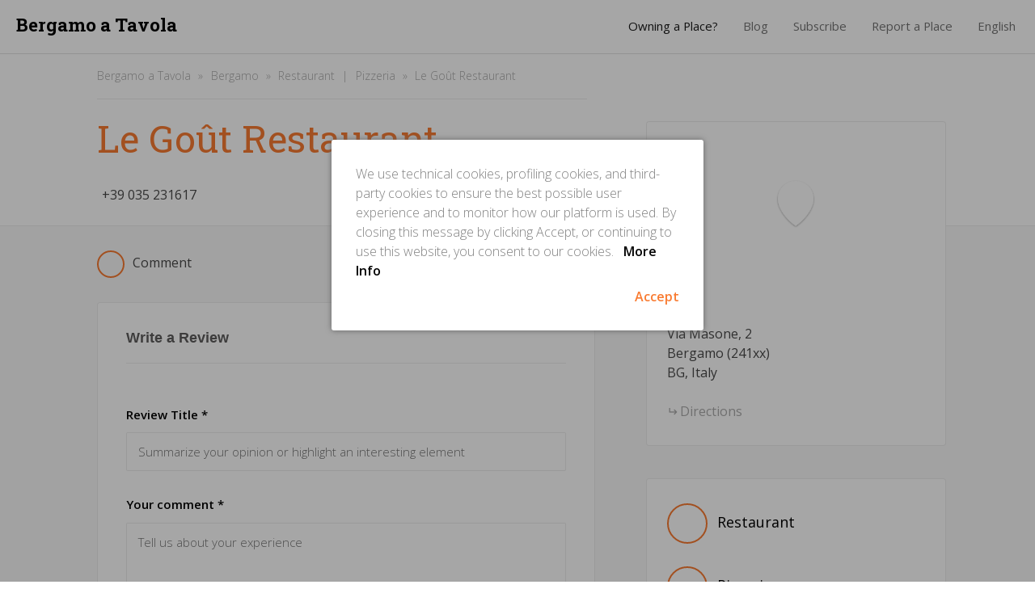

--- FILE ---
content_type: text/html; charset=UTF-8
request_url: https://www.bergamoatavola.it/en/places/restaurant/Bergamo/le-gout-restaurant
body_size: 13674
content:
<!DOCTYPE html>
<html lang="en-EN">
<head>
	<!-- GOOGLE TAG MANAGER -->
	<script>(function(w,d,s,l,i){w[l]=w[l]||[];w[l].push({'gtm.start':
	new Date().getTime(),event:'gtm.js'});var f=d.getElementsByTagName(s)[0],
	j=d.createElement(s),dl=l!='dataLayer'?'&l='+l:'';j.async=true;j.src=
	'https://www.googletagmanager.com/gtm.js?id='+i+dl;f.parentNode.insertBefore(j,f);
	})(window,document,'script','dataLayer','GTM-P6DQ9N');</script>
	<!-- END GOOGLE TAG MANAGER  -->
	
	<meta charset="UTF-8">
	<meta
	name="viewport"
	content="
	  width=device-width,
	  initial-scale=1,
	  minimum-scale=1,
	  maximum-scale=1
	"
	/>
	
					<title>Restaurant, Pizzeria Le Goût Restaurant in Bergamo - Bergamo a Tavola</title>
		<meta name="description" content="Restaurant, Pizzeria Le Goût Restaurant in Bergamo - See the place, discover the specialties and offers of Restaurant, Pizzeria Le Goût Restaurant">
		
		<!-- Languages Alternatives -->
		<link rel="alternate" hreflang="it" href="https://www.bergamoatavola.it/it/locali/ristorante/Bergamo/le-gout-restaurant" />
		<link rel="alternate" hreflang="en" href="https://www.bergamoatavola.it/en/places/restaurant/Bergamo/le-gout-restaurant" />
		<link rel="alternate" hreflang="bg" href="https://www.bergamoatavola.it/bg/заведения/ресторант/Bergamo/le-gout-restaurant" />
		<link rel="canonical" href="https://www.bergamoatavola.it/en/places/restaurant/Bergamo/le-gout-restaurant" />
	<meta name="author" content="Bergamo a Tavola">
	<link rel="publisher" href="https://plus.google.com/+BergamoatavolaIt">

	<!--[if lt IE 9]>
	<script src="http://html5shiv.googlecode.com/svn/trunk/html5.js"></script>
	<![endif]-->
	
	<!-- Google Fonts -->
	<!--<link href='https://fonts.googleapis.com/css?family=Open+Sans:400,300,300italic,600,700,800%7CRoboto+Slab:700' rel='stylesheet' type='text/css'>-->
	<link href="https://fonts.googleapis.com/css?family=Open+Sans:300,300i,400,600,700,800|Roboto+Slab:400,700&amp;subset=cyrillic,latin-ext" rel="stylesheet">
	
	<!-- CSS -->
				<!-- Map -->
		<link href='https://api.mapbox.com/mapbox.js/v2.2.4/mapbox.css' rel='stylesheet' />
				<link href="https://www.bergamoatavola.it/resources/css/unsemantic-grid-responsive-tablet.min.css" type="text/css" rel="stylesheet">
		<!-- Style -->
		<link href="https://www.bergamoatavola.it/resources/css/main.css" rel="stylesheet" type="text/css" />
		
		<!-- POI Icons -->
		<!--<link href="https://www.bergamoatavola.it/resources/css/poi.min.css" rel="stylesheet" type="text/css" />-->
		<link href="https://file.myfontastic.com/b8ctx5wfSJNmGyhGwSRCEP/icons.css" rel="stylesheet">
		<!-- Magnific Popup -->
		<link href="https://www.bergamoatavola.it/resources/css/magnific-popup.min.css" rel='stylesheet' type='text/css' />
		
				
			<!-- END CSS -->
  
	<!-- JAVASCRIPT -->
		<script src="//code.jquery.com/jquery-1.10.2.min.js"></script>
		
		<!-- Mobile Menu -->
		<script src="https://www.bergamoatavola.it/resources/js/menu.min.js"></script>
		<!-- End Mobile Menu -->
		
				<!-- Map Scripts -->
		<script src='https://api.mapbox.com/mapbox.js/v2.2.4/mapbox.js'></script>
				
		<!-- Magnific Popup -->
		<script src="https://www.bergamoatavola.it/resources/js/jquery.magnific-popup.min.js"></script>
		
					<!--<link rel="stylesheet" href="//code.jquery.com/ui/1.11.4/themes/smoothness/jquery-ui.css">
			<script src="//code.jquery.com/ui/1.11.4/jquery-ui.js"></script>
			<script type="http://jquery-ui.googlecode.com/svn/tags/1.8.20/ui/i18n/jquery.ui.datepicker-it.js"></script>-->
			
			<!-- TweenLite for Carousel -->
			<script src="https://cdnjs.cloudflare.com/ajax/libs/gsap/1.18.2/TweenLite.min.js"></script>
			<script src="https://cdnjs.cloudflare.com/ajax/libs/gsap/1.18.2/easing/EasePack.min.js"></script>
			<script src="https://cdnjs.cloudflare.com/ajax/libs/gsap/1.18.2/plugins/CSSPlugin.min.js"></script>
			<script src="https://cdnjs.cloudflare.com/ajax/libs/gsap/1.18.2/plugins/ScrollToPlugin.min.js"></script>
				
			<!-- END JAVASCRIPT -->
	
	<!-- OPEN GRAPH -->
			<!-- Facebook -->
		<meta property="fb:app_id" content="966242223397117" /> 
		<meta property="og:title" content="Restaurant, Pizzeria Le Goût Restaurant a Bergamo - Bergamo a Tavola" />
		<meta property="og:type" content="restaurant" />
		<meta property="og:description" content="Restaurant, Pizzeria Le Goût Restaurant a Bergamo - Guarda il locale, scopri le specialità, le offerte proposte, consulta le recensioni di Restaurant, Pizzeria Le Goût Restaurant" />
		<meta property="og:image" content="https://www.bergamoatavola.it/resources/img/ui/skyline-bergamo.png" />
		<meta property="og:url" content="https://www.bergamoatavola.it/en/places/restaurant/Bergamo/le-gout-restaurant" />
		<meta property="og:site_name" content="Bergamo a Tavola" />
		
		<meta property="restaurant:contact_info:street_address" content="Via Masone, 2" /> 
		<meta property="restaurant:contact_info:locality" content="Bergamo" /> 
		<meta property="restaurant:contact_info:region" content="Lombardia" /> 
		<meta property="restaurant:contact_info:postal_code" content="241xx" /> 
		<meta property="restaurant:contact_info:country_name" content="Italia" />
		<meta property="restaurant:contact_info:phone_number" content="+39035231617" /> 
		<meta property="restaurant:contact_info:website" content="https://www.bergamoatavola.it/en/places/restaurant/Bergamo/le-gout-restaurant" /> 
		<meta property="place:location:latitude" content="45.6983969" /> 
		<meta property="place:location:longitude" content="9.6692258" /> 
		<!-- End Facebook -->
		
		<!-- Twitter -->
		<meta name="twitter:card" content="summary_large_image">
		<meta name="twitter:site" content="@bergamoatavola">
		<meta name="twitter:url" content="https://www.bergamoatavola.it/en/places/restaurant/Bergamo/le-gout-restaurant" >
		<meta name="twitter:title" content="Restaurant, Pizzeria Le Goût Restaurant a Bergamo - Bergamo a Tavola">
		<meta name="twitter:description" content="Restaurant, Pizzeria Le Goût Restaurant a Bergamo - Guarda il locale, scopri le specialità, le offerte proposte, consulta le recensioni di Pizzeria, Pizzeria Le Goût Restaurant">
		<meta name="twitter:image" content="https://www.bergamoatavola.it/resources/img/ui/skyline-bergamo.png">
		<!-- End Twitter -->
		<meta property="og:locale" content="it_IT">
	<!-- END OPEN GRAPH  -->
	
	<!-- GOOGLE ANALYTICS -->
	<script>
	  (function(i,s,o,g,r,a,m){i['GoogleAnalyticsObject']=r;i[r]=i[r]||function(){
	  (i[r].q=i[r].q||[]).push(arguments)},i[r].l=1*new Date();a=s.createElement(o),
	  m=s.getElementsByTagName(o)[0];a.async=1;a.src=g;m.parentNode.insertBefore(a,m)
	  })(window,document,'script','//www.google-analytics.com/analytics.js','ga');
	
	  ga('create', 'UA-53796158-1', 'auto');
	  ga('send', 'pageview');
	
	</script>
	<!-- END GOOGLE ANALYTICS -->
</head>

<body class="">
<!-- GOOGLE TAG MANAGER (noscript) -->
<noscript><iframe src="https://www.googletagmanager.com/ns.html?id=GTM-P6DQ9N"
height="0" width="0" style="display:none;visibility:hidden"></iframe></noscript>
<!-- END GOOGLE TAG MANAGER (noscript) -->
<div class="mobile-navigation">
	
	<div class="mobile-grid-65 mobile-push-30 grid-parent">
		<header>
			<a href="https://www.bergamoatavola.it/en">
				<p>Bergamo a Tavola</p>
			</a>
		</header>
	</div>
	<div class="mobile-grid-75 mobile-push-25 grid-parent">
		<ul class="menu" id="menu-mobile">
			<li class="">
				<a href="https://www.bergamoatavola.it/en/manager">Owning a Place?</a>
			</li>
			<li class="">
				<a href="https://www.bergamoatavola.it/en/blog">Blog</a>
			</li>
			<li class="">
				<a href="#subscribe-popup" class="open-popup-link">Subscribe</a>
			</li>
			<li class="">
				<a href="#report-popup" class="open-popup-link">Report a Place</a>
			</li>
		</ul>
	</div>
	
</div>

<!-- Open Site Wrapper -->
<div class="site-wrap">

<!-- Top Menu Home -->
<div class="top-wrapper-fixed c-white">

	<div class="grid-100 tablet-grid-100 mobile-grid-100">
		<div class="grid-30 tablet-grid-30 mobile-grid-100">
		
			<div class="grid-100 grid-parent mobile-grid-80">
				<header>
					<a href="https://www.bergamoatavola.it/en">
						<p>Bergamo a Tavola</p>
					</a>
				</header>
			</div>
			
			<div class="grid-20 grid-parent mobile-grid-20 hide-on-tablet hide-on-desktop">
				<div class="mobile-menu-button">
					<p><i class="poi-rectangular4"></i></p>
				</div>
			</div>
			
		</div>
		
		<div class="grid-70 grid-parent tablet-grid-70 hide-on-mobile">		    
			<nav>
				<ul class="menu">
					<li class="selected">
						<a href="https://www.bergamoatavola.it/en/manager">Owning a Place?</a>
					</li>
					<li class="">
						<a href="https://www.bergamoatavola.it/en/blog">Blog <i class="poi-caret-down-two hide-on-tablet hide-on-mobile"></i></a>
						
						<ul class="submenu">
														<li>
								<a href="https://www.bergamoatavola.it/en/blog/category/traditional-recipes" class="ct-light">Traditional Recipes</a>
							</li>
														<li>
								<a href="https://www.bergamoatavola.it/en/blog/category/events" class="ct-light">Events</a>
							</li>
														<li>
								<a href="https://www.bergamoatavola.it/en/blog/category/local-production" class="ct-light">Local Production</a>
							</li>
													</ul>
					</li>
					<li class="">
						<a href="#subscribe-popup" class="open-popup-link">Subscribe</a>
					</li>
					<li class="">
						<a href="#report-popup" class="open-popup-link">Report a Place</a>
					</li>
					
					<li class="">
						<a href="#">English <i class="poi-caret-down-two hide-on-tablet hide-on-mobile"></i></a>
						
						<ul class="submenu">
															
																		<li>
											<a href="https://www.bergamoatavola.it/it/locali/ristorante/Bergamo/le-gout-restaurant" class="ct-light">Italiano</a>
										</li>
										
										<li>
											<a href="https://www.bergamoatavola.it/en/places/restaurant/Bergamo/le-gout-restaurant" class="ct-light">English</a>
										</li>
										
										<li>
											<a href="https://www.bergamoatavola.it/bg/заведения/ресторант/Bergamo/le-gout-restaurant" class="ct-light">Български</a>
										</li>
										
																
								
													</ul>
					</li>
				</ul>
			</nav>
		</div>
		
	</div>

</div>
<!-- End Top Menu Home -->



	
<main class="place no-margin">

	<!-- Head -->
	<section id="head" class="c-white cb-light">
		<div class="grid-container">
			
			<div class="grid-90 push-5 tablet-grid-100 mobile-grid-100 grid-parent">
			
				<div class="grid-70 tablet-grid-70 mobile-grid-100 mobile-grid-parent">
					<!-- Categories -->
					<div class="grid-85 tablet-grid-85">
						<nav class="ct-light">
							<ol itemscope itemtype="http://schema.org/BreadcrumbList" class="cb-light">
							<!-- Home -->
							<li itemprop="itemListElement" itemscope itemtype="http://schema.org/ListItem" class="hide-on-mobile">
								<a itemprop="item" href="https://www.bergamoatavola.it/">
								<span itemprop="name">Bergamo a Tavola</span></a>
								<meta itemprop="position" content="1" />
							</li>
							
							
							<!-- City -->
							<li itemprop="itemListElement" itemscope itemtype="http://schema.org/ListItem">
								<a itemprop="item" href="https://www.bergamoatavola.it/en/places/a/Bergamo">
								<span itemprop="name">Bergamo</span></a>
								<meta itemprop="position" content="2" />
							</li>
							
														<!-- Category -->
							<li itemprop="itemListElement" itemscope itemtype="http://schema.org/ListItem" class="category">
								<a itemprop="item" href="https://www.bergamoatavola.it/en/places/restaurants/Bergamo">
								<span itemprop="name">Restaurant</span></a>
								<meta itemprop="position" content="3" />
							</li>
																					<!-- Category -->
							<li itemprop="itemListElement" itemscope itemtype="http://schema.org/ListItem" class="">
								<a itemprop="item" href="https://www.bergamoatavola.it/en/places/pizzerias/Bergamo">
								<span itemprop="name">Pizzeria</span></a>
								<meta itemprop="position" content="3" />
							</li>
																					
							<li itemprop="itemListElement" itemscope itemtype="http://schema.org/ListItem">
								<a itemprop="item" href="https://www.bergamoatavola.it/en/places/restaurant/Bergamo/le-gout-restaurant">
								<span itemprop="name">Le Goût Restaurant</span></a>
								<meta itemprop="position" content="4" />
							</li>
						</ol>
						</nav>
					</div>
					
					<!-- Title -->
					<div class="grid-85 tablet-grid-85">
						<h1 class="ct-contrast">
							Le Goût Restaurant													</h1>
					</div>
					
					<!-- Excerpt -->
					<div class="grid-85 tablet-grid-85">
						<p class="ct-light"></p>
					</div>
					
					<div class="grid-85 tablet-grid-85 grid-parent">
					
						<div class="details">
														
														<div id="phone">
																	<a class="ct-dark" href="tel:+39035231617"><i class="poi-phone"></i><span class="hide-on-mobile">+39</span> &shy;035 231617</a>
															</div>
														
														
							<span class="stretch"></span>
						</div>
						
					</div>
				</div>
			
			</div>
			
			
		</div>
	</section>
	
	<section class="c-light">
		<div class="grid-container">
		
			<div class="grid-90 push-5 tablet-grid-100">
			
				<!-- Left -->
				<div class="grid-60 tablet-grid-60 mobile-grid-100 mobile-grid-parent">
					
					<!-- Comment Share -->
					<div class="grid-100 grid-parent">
						<div id="comment-share">
							
							
															<div class="grid-50 grid-parent mobile-grid-50">
									<a href="#comment" class="ct-dark"><i class="poi-star-full cb-contrast ct-contrast"></i> Comment</a>
								</div>
								
								<div class="grid-50 grid-parent mobile-grid-50">
									<a href="#share-popup" class="open-popup-link ct-dark"><i class="poi-forward cb-contrast ct-contrast"></i> Share</a>
								</div>
														
							
						</div>
					</div>
					<!-- End Comment Share -->
					
									
										
										
					<!-- Comments -->
					<div id="comments">						
											</div>
					<!-- End Comments -->
					
					<!-- Comment -->
					<div class="box c-white cb-light" id="comment">
						<div class="grid-100">
							<h6>Write a Review</h6>
						</div>
						
						<div class="grid-100 grid-parent">
							<form action="https://www.bergamoatavola.it/en/bergamoatavola/comment" method="post" id="commentform" class="comment-form" novalidate="">
								<input type="hidden" name="currentURL" id="currentURL" value="https://www.bergamoatavola.it/en/places/restaurant/Bergamo/le-gout-restaurant" />
								<input type="hidden" name="place" id="place" value="1414" />
								
								<div class="grid-100">
									<label for="title">Review Title *</label>
									<input type="text" id="title" name="title" value="" placeholder="Summarize your opinion or highlight an interesting element" class="cb-light">
								</div>
								
								<div class="grid-100">
									<label for="commenttext">Your comment *</label>
									<textarea id="commenttext" name="commenttext" required="required" placeholder="Tell us about your experience" class="cb-light"></textarea>
								</div>
								
								<div class="grid-100">
									<label>Your vote *</label>
									<input name="rating" id="rating" type="hidden" value="4">
									<div id="rate-stars">
										<i data-alt="1" class="poi-star-full ct-contrast" title="Terribile"></i>
										<i data-alt="2" class="poi-star-full ct-contrast" title="Scarso"></i>
										<i data-alt="3" class="poi-star-full ct-contrast" title="Nella Media"></i>
										<i data-alt="4" class="poi-star-full ct-contrast" title="Buono"></i>
										<i data-alt="5" class="poi-star-empty ct-contrast" title="Eccezionale"></i>
										
										<span id="rate" class="cb-light ct-light">Good</span>
									</div>
								</div>
								
								<div class="grid-50 tablet-grid-100">
									<label for="author">Name *</label> 
									<input id="author" placeholder="Your name" name="author" type="text" value="" size="30" aria-required="true" required="required" class="cb-light">
								</div>
								
								<div class="grid-50 tablet-grid-100">
									<label for="email">Email *</label> 
									<input id="email" placeholder="email@address.com" name="email" type="email" value="" required="required" class="cb-light">
								</div>
								
								<div class="grid-100">
									<label for="com-check">Privacy Consent *</label>
									
									<label class="check"><input type="checkbox" name="com-check" id="com-check" value="1">&nbsp;<span class="ct-light">I have read the <a href="https://www.bergamoatavola.it/resources/docs/Privacy.pdf" target="_blank" class="ct-contrast">Privacy Policy</a> and I agree to the terms</span></label>
								</div>
								
								<div class="grid-40 tablet-grid-50">
									<input name="submit" type="submit"  class="button ct-white c-contrast" value="Send Review">
								</div>
								
							</form>
						</div>
						
					</div>
					<!-- End Comment -->
					
				</div>
				
				
				<!-- Right Sidebar -->
				<div class="grid-35 push-5 grid-parent tablet-grid-35 tablet-push-5 mobile-grid-100">
					<aside>
						
						
												
						
					
												<!-- Map -->
						<div class="box c-white cb-light">
							<!-- Map -->
							<div>
								<!-- MAPPA -->
								<div id="map" style="position: relative; height: 196px;"></div>
							</div>
							<br />
							<address class="ct-dark" itemtype="http://schema.org/PostalAddress" itemscope>
								Via Masone, 2<br />Bergamo (241xx)<br />BG, Italy								<meta itemprop="streetAddress" content="Via Masone, 2">
								<meta itemprop="addressLocality" content="Bergamo">
								<meta itemprop="postalCode" content="241xx">
								<meta itemprop="addressRegion" content="BG">
								<meta itemprop="addressCountry" content="IT">
								
								<br /><br />
							</address>
							<a href="//maps.google.com/maps?daddr=45.6983969,9.6692258" class="ct-light" target="_blank">Directions</a>
							<!-- End Map -->
						</div>
						<!-- End Map -->
												
												
						<div class="box c-white cb-light">
							
														<!-- Categories -->
							<div class="grid-100 grid-parent">
								<ul id="categories">
																		<li>
										<a href="https://www.bergamoatavola.it/en/places/restaurants"><i class="poi-knife1 ct-contrast cb-contrast"></i>Restaurant</a>
									</li>
																		<li>
										<a href="https://www.bergamoatavola.it/en/places/pizzerias"><i class="poi-pizza ct-contrast cb-contrast"></i>Pizzeria</a>
									</li>
																	</ul><!-- .categories -->
							</div>
														
														
														
						</div>
						
												<!-- Claim Business -->
						<div id="claim">
							<div class="grid-100">
								<h6 class="ct-dark">Is this your place? <a class="open-popup-link ct-contrast" href="#claim-popup">Claim it now.</a></h6>
								<p class="ct-light">Make sure you have your information up to date</p>
							</div>
						</div>
												
						
						
					</aside>
				</div>
			
			</div>
		
		</div>
	</section>
	
	
</main>

<!-- Share Popup -->
<div id="share-popup" class="white-popup mfp-hide">
	<h3 class="ct-dark">Share this Place</h3>
	<p class="ct-light">Share this place with your friends and family on your favorite social network.</p>
	<div class="grid-100 grid-parent">
		<div class="grid-50">
						
			<a rel="nofollow" class="button c-twitter ct-white" 
			href="https://twitter.com/intent/tweet?text=Restaurant%2C+Pizzeria+Le+Go%C3%BBt+Restaurant&url=https%3A%2F%2Fwww.bergamoatavola.it%2Fen%2Fplaces%2Frestaurant%2FBergamo%2Fle-gout-restaurant&hashtags=restaurant,pizzeria&via=bergamoatavola" 
			target="_blank" title="Condividi su Twitter" style="margin-top: 30px;"><i class="poi-twitter"></i> Twitter</a>
		</div>
		
		<div class="grid-50">
			<a rel="nofollow" class="button c-facebook ct-white" 
			href="https://www.facebook.com/sharer/sharer.php?u=https://www.bergamoatavola.it/en/places/restaurant/Bergamo/le-gout-restaurant"
			target="_blank" title="Condividi su Facebook" style="margin-top: 30px;"><i class="poi-facebook"></i> Facebook</a>
		</div>
		
		<div class="grid-50">
						<a rel="nofollow" class="button c-pinterest ct-white"
			href="https://pinterest.com/pin/create/button/?url=https%3A%2F%2Fwww.bergamoatavola.it%2Fen%2Fplaces%2Frestaurant%2FBergamo%2Fle-gout-restaurant&media=https%3A%2F%2Fwww.bergamoatavola.it%2Fresources%2Fimg%2Fui%2Fskyline-bergamo.png&description=Restaurant%2C+Pizzeria+Le+Go%C3%BBt+Restaurant%2C+Bergamo%2C+Italia"
			target="_blank" title="Condividi su Pinterest" style="margin-top: 30px;"><i class="poi-pinterest"></i> Pinterest</a>
		</div>
		
	</div>
</div>



<!-- Claim Popup -->
<div id="claim-popup" class="white-popup mfp-hide">
	<h3 class="ct-dark">Claim the Place</h3>
	<p class="ct-light">Are you the owner of this place? Fill in the form to allow us to update your presence and verify the correctness of the data we already have.</p>
	<form action="https://www.bergamoatavola.it/en/bergamoatavola/claim" method="post">
		<input type="hidden" name="c-currentURL" id="c-currentURL" value="https://www.bergamoatavola.it/en/places/restaurant/Bergamo/le-gout-restaurant" />
		<input type="hidden" name="c-place" id="c-place" value="1414" />
		
		<div class="grid-100 grid-parent">
			<label for="c-email">Email Address *</label>
			<input type="email" name="c-email" id="c-email" class="cb-light">
		</div>
		
		<div class="grid-100 grid-parent">
			<label for="c-phone">Telephone *</label>
			<input type="text" name="c-phone" id="c-phone" class="cb-light">
		</div>
		
		<div class="grid-100 grid-parent">
			<label for="c-category">Secondary Category</label>
						<select id="c-category" name="c-category" class="cb-light">
				<option value="0">Nessuna</option>
								<option value="restaurants" disabled="disabled">Restaurants</option>
								<option value="snack-bars" >Snack Bars</option>
								<option value="pizzerias" disabled="disabled">Pizzerias</option>
								<option value="confectioneries" >Confectioneries</option>
								<option value="sandwich-shops" >Sandwich Shops</option>
								<option value="coffee-shops" >Coffee Shops</option>
								<option value="wine-shops" >Wine Shops</option>
								<option value="steak-houses" >Steak Houses</option>
								<option value="wedding-locations" >Wedding Locations</option>
								<option value="bed-and-breakfast" >Bed And Breakfast</option>
								<option value="pubs" >Pubs</option>
								<option value="appetizers" >Appetizers</option>
								<option value="ice-creameries" >Ice Creameries</option>
								<option value="yogurt-shops" >Yogurt Shops</option>
								<option value="taverns" >Taverns</option>
								<option value="farmhouses" >Farmhouses</option>
								<option value="inns" >Inns</option>
								<option value="fast-food" >Fast Food</option>
								<option value="disco-bars" >Disco Bars</option>
								<option value="self-services" >Self Services</option>
								<option value="catering" >Catering</option>
								<option value="piadinerie" >Piadinerie</option>
							</select>
		</div>
		
		<div class="grid-100 grid-parent">
			<label for="c-description">Place Description</label>
			<textarea id="c-description" name="c-description" class="cb-light"></textarea>
		</div>
		
		<div class="grid-100 grid-parent">
			<label for="c-check">Privacy Consent *</label>
			
			<label class="check"><input type="checkbox" name="c-check" id="c-check" value="1">&nbsp;<span class="ct-light">I have read the <a href="https://www.bergamoatavola.it/resources/docs/Privacy.pdf" target="_blank" class="ct-contrast">Privacy Policy</a> and I agree to the terms</span></label>
		</div>
		
		<div class="grid-40 grid-parent">
			<input name="submit" type="submit"  class="button ct-white c-contrast" value="Send Request">
		</div>
	</form>
</div>





<!-- Rating -->
<script>
var initialRating = $('#rating').val();
$('#rate-stars i').hover(function () {
	$('#rate').html($(this).attr('title'));
	var currentRating = $(this).attr('data-alt');
	for (var i = 1; i <= 5; i++) {
		if (i <= currentRating) {
			$('#rate-stars i[data-alt="' + i + '"]').addClass('poi-star-full');
			$('#rate-stars i[data-alt="' + i + '"]').removeClass('poi-star-empty');
		} else {
			$('#rate-stars i[data-alt="' + i + '"]').addClass('poi-star-empty');
			$('#rate-stars i[data-alt="' + i + '"]').removeClass('poi-star-full');
		}
	}
}, function () {
	$('#rate').html($('#rate-stars i[data-alt="' + initialRating + '"]').attr('title'));
	for (var i = 1; i <= 5; i++) {
		$('#rate-stars i[data-alt="' + i + '"]').removeClass('poi-star-full');
		$('#rate-stars i[data-alt="' + i + '"]').removeClass('poi-star-empty');
		
		if (i <= initialRating) {
			$('#rate-stars i[data-alt="' + i + '"]').addClass('poi-star-full');
		} else {
			$('#rate-stars i[data-alt="' + i + '"]').addClass('poi-star-empty');
		}
	}
});
$('#rate-stars i').click(function () {
	initialRating = $(this).attr('data-alt');
	$('input[name="rating"]').val(initialRating);
});
</script>

<!-- Carousel -->
<script>
var Carousel = (function() {
    var offset, $container, $images, $prev, $next, lastScroll, totalWidth, $arrow, $currentImg;

    function init() {

        if (!$('.wide-gallery').length) {
            return;
        }

        offset = 153.5;
        $container = $('.wide-gallery');
        $images = $('.wide-gallery > img');
        $prev = $('<div class="gallery-arrow gallery-arrow-prev noselect"><img src="https://www.bergamoatavola.it/resources/svg/carousel-arrow.svg" alt="Previous Arrow" /></div>');
        $next = $('<div class="gallery-arrow gallery-arrow-next noselect"><img src="https://www.bergamoatavola.it/resources/svg/carousel-arrow.svg" alt="Next Arrow" /></div>');
        lastScroll = 0;
        totalWidth = 0;



        if ($container.length && $images.length) {

            $prev.add($next).appendTo($container.parent());

            var zeroWidth = $images.last().width();

            // $images.last().prependTo($container);
            $currentImg = $images.first();

            $images.each(function(i, obj) {
                var $item = $(obj),
                    itemWidth = $item.width(),
                    itemOffset = $item.offset().left,
                    marginRight = parseInt($item.css('marginRight'), 10);

                totalWidth = totalWidth + itemWidth + marginRight;

                $item.data('index', i);
                $item.data('offset', itemOffset);
                $item.data('width', itemWidth);
            });

            if (totalWidth < windowWidth) {
                $container.parent().addClass('is--at-start is--at-end').addClass('carousel-center');
            } else {
                // $container.scrollLeft(zeroWidth - offset);
            }

            lastScroll = zeroWidth - offset;
            $images = $container.children();

            onScroll();
            $container.on('scroll', onScroll);
            $('.gallery-arrow-prev').on('click', goToPrev);
            $('.gallery-arrow-next').on('click', goToNext);
            $prev.add($next).addClass('is--ready');
        }
    }

    function onScroll() {
        lastScroll = $container.scrollLeft();
        $container.parent()
            .toggleClass('is--at-start', lastScroll <= 0)
            .toggleClass('is--at-end', lastScroll >= totalWidth - windowWidth);
    }

    function goToPrev() {
        var $to;
        $images.each(function(i, obj) {
            var $image = $(obj);
            if ($image.data('offset') < lastScroll) {
                $to = $image;
            }
        });

        if (typeof $to !== "undefined") {
            setCurrent($to);
        }
    }

    function goToNext() {
        var $to;
        $images.each(function(i, obj) {
            var $image = $(obj);
            if ($image.data('offset') + $image.data('width') > lastScroll + windowWidth) {

                if ($image.attr('src') == $currentImg.attr('src')) {
                    $image = $image.next();
                }

                $to = $image;
                return false;
            }
        });
        if (typeof $to !== "undefined") {
            setCurrent($to);
        }
    }

    function setCurrent($current) {
        $currentImg = $current;

        TweenLite.to($container, .3, {
            scrollTo: {
                x: $current.data('offset') - offset
            },
            ease: Power2.easeOut
        });
    }

    return {
        init: init
    }
})();
</script>

<script>
function tooltipTrigger() {
    
}
    
$(window).load(function() {
	
	// Share Tooltip
//	$('.js-tooltip-trigger').on('click', function(e) {
//        e.preventDefault();
//        e.stopPropagation();
//
//        $(this).parent().toggleClass('active');
//
//    });
	
    windowWidth = $(window).width();	
	Carousel.init();
});
</script>

<!-- Map -->
<script>
L.mapbox.accessToken = 'pk.eyJ1Ijoibmlrb2tvbGV2ODgiLCJhIjoiY2lqZnV1ZTdyMDAxZ3ZlbTQwYWJ4a2FlcSJ9.69Yk6upFkoO9ujI-KKKg3g';
var map = L.mapbox.map('map', 'mapbox.streets').setView([45.6983969,9.6692258], 14);
map.scrollWheelZoom.disable();
var mapMarker = '<div class="pin ct-contrast"><div class="pin__icon"><i class="poi-knife1"></i></div></div>';
var myIcon = L.divIcon({className: '', html: mapMarker});
var marker = L.marker([45.6983969,9.6692258], {icon: myIcon}).addTo(map);
</script>



<script>

<!-- Magnific Popup -->

</script>	

<footer>

	<div>
		<div class="grid-container">
			<div class="grid-100">
				<ul itemscope itemtype="http://schema.org/Organization">
					<li style="display: none;">
						<a href="https://www.bergamoatavola.it/" target="_blank" itemprop="url"></a>
					</li>
					<li>
						<a href="https://www.facebook.com/bergamoatavola/" target="_blank" itemprop="sameAs">
							<i class="poi-facebook"></i>
						</a>
					</li>
					<li>
						<a href="https://twitter.com/bergamoatavola" target="_blank" itemprop="sameAs">
							<i class="poi-twitter"></i>
						</a>
					</li>
					<li>
						<a href="https://www.instagram.com/bergamoatavola/" target="_blank" itemprop="sameAs">
							<i class="poi-instagram"></i>
						</a>
					</li>
					<li>
						<a href="https://it.pinterest.com/bergamoatavola/" target="_blank" itemprop="sameAs">
							<i class="poi-pinterest"></i>
						</a>
					</li>
					<li>
						<a href="https://www.youtube.com/c/BergamoatavolaIt" target="_blank" itemprop="sameAs">
							<i class="poi-youtube"></i>
						</a>
					</li>
				</ul>
			</div>
		</div>
	</div>
	
	<div>
		<div class="grid-container">
			<div class="grid-100">
				<p>Copyright © 2002 Bergamo A Tavola<span class="hide-on-mobile">  •  </span><br class="hide-on-tablet hide-on-desktop"/>Phone: <a href="tel:+390363301366">+39 &shy;0363 301366</a>  •  <a href="mailto:info@bergamoatavola.it">Contact Us</a><br />
				<a href="https://www.bergamoatavola.it/resources/docs/Privacy.pdf" target="_blank">Privacy Policy</a>  •  <a href="https://www.bergamoatavola.it/resources/docs/Disclaimer.pdf" target="_blank">Disclaimer</a><br /><br /></p>
				<p>Made with <i class="poi-heart298" style="color: #f97b31; opacity: .85;"></i> in Italy<br /><a href="http://www.openwebagency.it/" target="_blank">Open Web</a><span class="sep"> &amp; </span><a href="https://it.linkedin.com/in/nikolay-nedkov-kolev-193a1052" target="_blank">Nikolay Kolev</a></p>
				
			</div>
		</div>
	</div>

</footer>

</div>
<!-- Close Site Wrapper -->

<!-- Report Popup -->
<div id="report-popup" class="white-popup mfp-hide">
	<h3 class="ct-dark">Report a Place</h3>
	<p class="ct-light">Have you had a great experience in a place not present in our lists? Report it!</p>
	<form action="https://www.bergamoatavola.it/en/bergamoatavola/report" method="post">
		<input type="hidden" name="rep-currentURL" id="rep-currentURL" value="https://www.bergamoatavola.it/en/places/restaurant/Bergamo/le-gout-restaurant" />
		
		<div class="grid-100 grid-parent">
			<label for="rep-place">Place Name *</label>
			<input type="text" name="rep-place" id="rep-place" class="cb-light" required="required">
		</div>
		
		<div class="grid-100 grid-parent">
			<label for="rep-phone">Place Telephone</label>
			<input type="text" name="rep-phone" id="rep-phone" class="cb-light">
		</div>
		
		<div class="grid-100 grid-parent">
			<label for="rep-address">Place Address *</label>
			<input type="text" name="rep-address" id="rep-address" class="cb-light" required="required">
		</div>
		
		<div class="grid-100 grid-parent">
			<label for="rep-city">Place City *</label>
			<select id="rep-city" name="rep-city" class="cb-light">
								<option value="Adrara-San-Martino">Adrara San Martino</option>
								<option value="Adrara-San-Rocco">Adrara San Rocco</option>
								<option value="Albano-Sant'Alessandro">Albano Sant'Alessandro</option>
								<option value="Albino">Albino</option>
								<option value="Algua">Algua</option>
								<option value="Alme">Alme</option>
								<option value="Almenno-San-Bartolomeo">Almenno San Bartolomeo</option>
								<option value="Almenno-San-Salvatore">Almenno San Salvatore</option>
								<option value="Alzano-Lombardo">Alzano Lombardo</option>
								<option value="Ambivere">Ambivere</option>
								<option value="Antegnate">Antegnate</option>
								<option value="Arcene">Arcene</option>
								<option value="Ardesio">Ardesio</option>
								<option value="Arzago-d'Adda">Arzago d'Adda</option>
								<option value="Averara">Averara</option>
								<option value="Aviatico">Aviatico</option>
								<option value="Azzano-San-Paolo">Azzano San Paolo</option>
								<option value="Azzone">Azzone</option>
								<option value="Bagnatica">Bagnatica</option>
								<option value="Barbata">Barbata</option>
								<option value="Bariano">Bariano</option>
								<option value="Barzana">Barzana</option>
								<option value="Bedulita">Bedulita</option>
								<option value="Berbenno">Berbenno</option>
								<option value="Bergamo">Bergamo</option>
								<option value="Berzo-San-Fermo">Berzo San Fermo</option>
								<option value="Bianzano">Bianzano</option>
								<option value="Blello">Blello</option>
								<option value="Bolgare">Bolgare</option>
								<option value="Boltiere">Boltiere</option>
								<option value="Bonate-Sopra">Bonate Sopra</option>
								<option value="Bonate-Sotto">Bonate Sotto</option>
								<option value="Borgo-di-Terzo">Borgo di Terzo</option>
								<option value="Bossico">Bossico</option>
								<option value="Bottanuco">Bottanuco</option>
								<option value="Bracca">Bracca</option>
								<option value="Branzi">Branzi</option>
								<option value="Brembate">Brembate</option>
								<option value="Brembate-di-Sopra">Brembate di Sopra</option>
								<option value="Brembilla">Brembilla</option>
								<option value="Brignano-Gera-d'Adda">Brignano Gera d'Adda</option>
								<option value="Brumano">Brumano</option>
								<option value="Brusaporto">Brusaporto</option>
								<option value="Calcinate">Calcinate</option>
								<option value="Calcio">Calcio</option>
								<option value="Calusco-d'Adda">Calusco d'Adda</option>
								<option value="Calvenzano">Calvenzano</option>
								<option value="Camerata-Cornello">Camerata Cornello</option>
								<option value="Canonica-d'Adda">Canonica d'Adda</option>
								<option value="Capizzone">Capizzone</option>
								<option value="Capriate-San-Gervasio">Capriate San Gervasio</option>
								<option value="Caprino-Bergamasco">Caprino Bergamasco</option>
								<option value="Caravaggio">Caravaggio</option>
								<option value="Carobbio-degli-Angeli">Carobbio degli Angeli</option>
								<option value="Carona">Carona</option>
								<option value="Carvico">Carvico</option>
								<option value="Casazza">Casazza</option>
								<option value="Casirate-d'Adda">Casirate d'Adda</option>
								<option value="Casnigo">Casnigo</option>
								<option value="Cassiglio">Cassiglio</option>
								<option value="Castel-Rozzone">Castel Rozzone</option>
								<option value="Castelli-Calepio">Castelli Calepio</option>
								<option value="Castione-della-Presolana">Castione della Presolana</option>
								<option value="Castro">Castro</option>
								<option value="Cavernago">Cavernago</option>
								<option value="Cazzano-Sant'Andrea">Cazzano Sant'Andrea</option>
								<option value="Cenate-Sopra">Cenate Sopra</option>
								<option value="Cenate-Sotto">Cenate Sotto</option>
								<option value="Cene">Cene</option>
								<option value="Cerete">Cerete</option>
								<option value="Chignolo-d'Isola">Chignolo d'Isola</option>
								<option value="Chiuduno">Chiuduno</option>
								<option value="Cisano-Bergamasco">Cisano Bergamasco</option>
								<option value="Ciserano">Ciserano</option>
								<option value="Cividate-al-Piano">Cividate al Piano</option>
								<option value="Clusone">Clusone</option>
								<option value="Colere">Colere</option>
								<option value="Cologno-al-Serio">Cologno al Serio</option>
								<option value="Colzate">Colzate</option>
								<option value="Comun-Nuovo">Comun Nuovo</option>
								<option value="Corna-Imagna">Corna Imagna</option>
								<option value="Cornalba">Cornalba</option>
								<option value="Cortenuova">Cortenuova</option>
								<option value="Costa-di-Mezzate">Costa di Mezzate</option>
								<option value="Costa-Serina">Costa Serina</option>
								<option value="Costa-Valle-Imagna">Costa Valle Imagna</option>
								<option value="Costa-Volpino">Costa Volpino</option>
								<option value="Covo">Covo</option>
								<option value="Credaro">Credaro</option>
								<option value="Curno">Curno</option>
								<option value="Cusio">Cusio</option>
								<option value="Dalmine">Dalmine</option>
								<option value="Dossena">Dossena</option>
								<option value="Endine-Gaiano">Endine Gaiano</option>
								<option value="Entratico">Entratico</option>
								<option value="Fara-Gera-d'Adda">Fara Gera d'Adda</option>
								<option value="Fara-Olivana-con-Sola">Fara Olivana con Sola</option>
								<option value="Filago">Filago</option>
								<option value="Fino-del-Monte">Fino del Monte</option>
								<option value="Fiorano-al-Serio">Fiorano al Serio</option>
								<option value="Fontanella">Fontanella</option>
								<option value="Fonteno">Fonteno</option>
								<option value="Foppolo">Foppolo</option>
								<option value="Foresto-Sparso">Foresto Sparso</option>
								<option value="Fornovo-San-Giovanni">Fornovo San Giovanni</option>
								<option value="Fuipiano-Valle-Imagna">Fuipiano Valle Imagna</option>
								<option value="Gandellino">Gandellino</option>
								<option value="Gandino">Gandino</option>
								<option value="Gandosso">Gandosso</option>
								<option value="Gaverina-Terme">Gaverina Terme</option>
								<option value="Gazzaniga">Gazzaniga</option>
								<option value="Gerosa">Gerosa</option>
								<option value="Ghisalba">Ghisalba</option>
								<option value="Gorlago">Gorlago</option>
								<option value="Gorle">Gorle</option>
								<option value="Gorno">Gorno</option>
								<option value="Grassobbio">Grassobbio</option>
								<option value="Gromo">Gromo</option>
								<option value="Grone">Grone</option>
								<option value="Grumello-del-Monte">Grumello del Monte</option>
								<option value="Isola-di-Fondra">Isola di Fondra</option>
								<option value="Isso">Isso</option>
								<option value="Lallio">Lallio</option>
								<option value="Leffe">Leffe</option>
								<option value="Lenna">Lenna</option>
								<option value="Levate">Levate</option>
								<option value="Locatello">Locatello</option>
								<option value="Lovere">Lovere</option>
								<option value="Lurano">Lurano</option>
								<option value="Luzzana">Luzzana</option>
								<option value="Madone">Madone</option>
								<option value="Mapello">Mapello</option>
								<option value="Martinengo">Martinengo</option>
								<option value="Medolago">Medolago</option>
								<option value="Mezzoldo">Mezzoldo</option>
								<option value="Misano-di-Gera-d'Adda">Misano di Gera d'Adda</option>
								<option value="Moio-de'-Calvi">Moio de' Calvi</option>
								<option value="Monasterolo-del-Castello">Monasterolo del Castello</option>
								<option value="Montello">Montello</option>
								<option value="Morengo">Morengo</option>
								<option value="Mornico-al-Serio">Mornico al Serio</option>
								<option value="Mozzanica">Mozzanica</option>
								<option value="Mozzo">Mozzo</option>
								<option value="Nembro">Nembro</option>
								<option value="Olmo-al-Brembo">Olmo al Brembo</option>
								<option value="Oltre-il-Colle">Oltre il Colle</option>
								<option value="Oltressenda-Alta">Oltressenda Alta</option>
								<option value="Oneta">Oneta</option>
								<option value="Onore">Onore</option>
								<option value="Orio-al-Serio">Orio al Serio</option>
								<option value="Ornica">Ornica</option>
								<option value="Osio-Sopra">Osio Sopra</option>
								<option value="Osio-Sotto">Osio Sotto</option>
								<option value="Pagazzano">Pagazzano</option>
								<option value="Paladina">Paladina</option>
								<option value="Palazzago">Palazzago</option>
								<option value="Palosco">Palosco</option>
								<option value="Parre">Parre</option>
								<option value="Parzanica">Parzanica</option>
								<option value="Pedrengo">Pedrengo</option>
								<option value="Peia">Peia</option>
								<option value="Pianico">Pianico</option>
								<option value="Piario">Piario</option>
								<option value="Piazza-Brembana">Piazza Brembana</option>
								<option value="Piazzatorre">Piazzatorre</option>
								<option value="Piazzolo">Piazzolo</option>
								<option value="Pognano">Pognano</option>
								<option value="Ponte-Nossa">Ponte Nossa</option>
								<option value="Ponte-San-Pietro">Ponte San Pietro</option>
								<option value="Ponteranica">Ponteranica</option>
								<option value="Pontida">Pontida</option>
								<option value="Pontirolo-Nuovo">Pontirolo Nuovo</option>
								<option value="Pradalunga">Pradalunga</option>
								<option value="Predore">Predore</option>
								<option value="Premolo">Premolo</option>
								<option value="Presezzo">Presezzo</option>
								<option value="Pumenengo">Pumenengo</option>
								<option value="Ranica">Ranica</option>
								<option value="Ranzanico">Ranzanico</option>
								<option value="Riva-di-Solto">Riva di Solto</option>
								<option value="Rogno">Rogno</option>
								<option value="Romano-di-Lombardia">Romano di Lombardia</option>
								<option value="Roncobello">Roncobello</option>
								<option value="Roncola">Roncola</option>
								<option value="Rota-d'Imagna">Rota d'Imagna</option>
								<option value="Rovetta">Rovetta</option>
								<option value="San-Giovanni-Bianco">San Giovanni Bianco</option>
								<option value="San-Paolo-d'Argon">San Paolo d'Argon</option>
								<option value="San-Pellegrino-Terme">San Pellegrino Terme</option>
								<option value="Santa-Brigida">Santa Brigida</option>
								<option value="Sant'Omobono-Terme">Sant'Omobono Terme</option>
								<option value="Sarnico">Sarnico</option>
								<option value="Scanzorosciate">Scanzorosciate</option>
								<option value="Schilpario">Schilpario</option>
								<option value="Sedrina">Sedrina</option>
								<option value="Selvino">Selvino</option>
								<option value="Seriate">Seriate</option>
								<option value="Serina">Serina</option>
								<option value="Solto-Collina">Solto Collina</option>
								<option value="Solza">Solza</option>
								<option value="Songavazzo">Songavazzo</option>
								<option value="Sorisole">Sorisole</option>
								<option value="Sotto-il-Monte-Giovanni-XXIII">Sotto il Monte Giovanni XXIII</option>
								<option value="Sovere">Sovere</option>
								<option value="Spinone-al-Lago">Spinone al Lago</option>
								<option value="Spirano">Spirano</option>
								<option value="Stezzano">Stezzano</option>
								<option value="Strozza">Strozza</option>
								<option value="Suisio">Suisio</option>
								<option value="Taleggio">Taleggio</option>
								<option value="Tavernola-Bergamasca">Tavernola Bergamasca</option>
								<option value="Telgate">Telgate</option>
								<option value="Terno-d'Isola">Terno d'Isola</option>
								<option value="Torre-Boldone">Torre Boldone</option>
								<option value="Torre-de'-Roveri">Torre de' Roveri</option>
								<option value="Torre-Pallavicina">Torre Pallavicina</option>
								<option value="Trescore-Balneario">Trescore Balneario</option>
								<option value="Treviglio">Treviglio</option>
								<option value="Treviolo">Treviolo</option>
								<option value="Ubiale-Clanezzo">Ubiale Clanezzo</option>
								<option value="Urgnano">Urgnano</option>
								<option value="Valbondione">Valbondione</option>
								<option value="Valbrembo">Valbrembo</option>
								<option value="Valgoglio">Valgoglio</option>
								<option value="Valleve">Valleve</option>
								<option value="Valnegra">Valnegra</option>
								<option value="Valsecca">Valsecca</option>
								<option value="Valtorta">Valtorta</option>
								<option value="Vedeseta">Vedeseta</option>
								<option value="Verdellino">Verdellino</option>
								<option value="Verdello">Verdello</option>
								<option value="Vertova">Vertova</option>
								<option value="Viadanica">Viadanica</option>
								<option value="Vigano-San-Martino">Vigano San Martino</option>
								<option value="Vigolo">Vigolo</option>
								<option value="Villa-d'Adda">Villa d'Adda</option>
								<option value="Villa-d'Alme">Villa d'Alme</option>
								<option value="Villa-di-Serio">Villa di Serio</option>
								<option value="Villa-d'Ogna">Villa d'Ogna</option>
								<option value="Villongo">Villongo</option>
								<option value="Vilminore-di-Scalve">Vilminore di Scalve</option>
								<option value="Zandobbio">Zandobbio</option>
								<option value="Zanica">Zanica</option>
								<option value="Zogno">Zogno</option>
							</select>
		</div>
		
		<div class="grid-100 grid-parent">
			<label for="rep-category">Place Category</label>
			<select id="rep-category" name="rep-category" class="cb-light">
				<option value="0">Nessuna</option>
								<option value="restaurant">Restaurant</option>
								<option value="snack-bar">Snack Bar</option>
								<option value="pizzeria">Pizzeria</option>
								<option value="confectionery">Confectionery</option>
								<option value="sandwich-shop">Sandwich Shop</option>
								<option value="coffee-shop">Coffee Shop</option>
								<option value="wine-shop">Wine Shop</option>
								<option value="steak-house">Steak House</option>
								<option value="wedding-location">Wedding Location</option>
								<option value="bed-and-breakfast">Bed And Breakfast</option>
								<option value="pub">Pub</option>
								<option value="appetizer">Appetizer</option>
								<option value="ice-creamery">Ice Creamery</option>
								<option value="yogurt-shop">Yogurt Shop</option>
								<option value="tavern">Tavern</option>
								<option value="farmhouse">Farmhouse</option>
								<option value="inn">Inn</option>
								<option value="fast-food">Fast Food</option>
								<option value="disco-bar">Disco Bar</option>
								<option value="self-service">Self Service</option>
								<option value="catering">Catering</option>
								<option value="piadineria">Piadineria</option>
							</select>
		</div>
		
		<div class="grid-100 grid-parent">
			<label for="rep-email">Your Email Address *</label>
			<input type="email" name="rep-email" id="rep-email" class="cb-light" required="required">
		</div>
		
		<div class="grid-100 grid-parent">
			<label for="rep-notes">Personal Notes</label>
			<textarea id="rep-notes" name="rep-notes" class="cb-light"></textarea>
		</div>
		
		<div class="grid-100 grid-parent">
			<label for="rep-check">Privacy Consent *</label>
			
			<label class="check"><input type="checkbox" name="rep-check" id="rep-check" value="1">&nbsp;<span class="ct-light">I have read the <a href="https://www.bergamoatavola.it/resources/docs/Privacy.pdf" target="_blank" class="ct-contrast">Privacy Policy</a> and I agree to the terms</span></label>
		</div>
		
		<div class="grid-45 grid-parent">
			<input name="submit" type="submit" id="submit" class="button ct-white c-contrast" value="Send Report">
		</div>
	</form>
</div>

<!-- Occasion Popup -->
<div id="occasion-popup" class="white-popup mfp-hide">
	<h3 class="ct-dark">Send an Event</h3>
	<p class="ct-light">Send us the menu and details of the event you want to keep in your place/shop, enclosing the files you've prepared in this form.</p>
	<form action="https://www.bergamoatavola.it/en/bergamoatavola/occasion" method="post"  enctype="multipart/form-data">
		<input type="hidden" name="occ-currentURL" id="occ-currentURL" value="https://www.bergamoatavola.it/en/places/restaurant/Bergamo/le-gout-restaurant" />
		
		<div class="grid-100 grid-parent">
			<label for="occ-place">Place Name *</label>
			<input type="text" name="occ-place" id="occ-place" class="cb-light" required="required">
		</div>
		
		<div class="grid-100 grid-parent">
			<label for="occ-phone">Place Telephone *</label>
			<input type="text" name="occ-phone" id="occ-phone" class="cb-light" required="required">
		</div>
		
		<div class="grid-100 grid-parent">
			<label for="occ-address">Place Address *</label>
			<input type="text" name="occ-address" id="occ-address" class="cb-light" required="required">
		</div>
		
		<div class="grid-100 grid-parent">
			<label for="occ-city">Place City *</label>
			<input type="text" name="occ-city" id="occ-city" class="cb-light" required="required">
		</div>
		
		<div class="grid-100 grid-parent">
			<label for="occ-email">Place Email *</label>
			<input type="email" name="occ-email" id="occ-email" class="cb-light" required="required">
		</div>
		
		<div class="grid-100 grid-parent">
			<label for="occ-reference">Contact Name *</label>
			<input type="text" name="occ-reference" id="occ-reference" class="cb-light" required="required">
		</div>
		
		<div class="grid-100 grid-parent">
			<label for="occ-files">Attachments * (.jpg, .png, .doc, .pdf, .xls, .ppt)</label>
			<input type="file" name="occ-files[]" class="cb-light" multiple="multiple">
		</div>
		
		<div class="grid-100 grid-parent">
			<label for="occ-category">Place Category</label>
			<select id="occ-category" name="occ-category" class="cb-light">
				<option value="0">Nessuna</option>
								<option value="restaurant">Restaurant</option>
								<option value="snack-bar">Snack Bar</option>
								<option value="pizzeria">Pizzeria</option>
								<option value="confectionery">Confectionery</option>
								<option value="sandwich-shop">Sandwich Shop</option>
								<option value="coffee-shop">Coffee Shop</option>
								<option value="wine-shop">Wine Shop</option>
								<option value="steak-house">Steak House</option>
								<option value="wedding-location">Wedding Location</option>
								<option value="bed-and-breakfast">Bed And Breakfast</option>
								<option value="pub">Pub</option>
								<option value="appetizer">Appetizer</option>
								<option value="ice-creamery">Ice Creamery</option>
								<option value="yogurt-shop">Yogurt Shop</option>
								<option value="tavern">Tavern</option>
								<option value="farmhouse">Farmhouse</option>
								<option value="inn">Inn</option>
								<option value="fast-food">Fast Food</option>
								<option value="disco-bar">Disco Bar</option>
								<option value="self-service">Self Service</option>
								<option value="catering">Catering</option>
								<option value="piadineria">Piadineria</option>
							</select>
		</div>
		
		<div class="grid-100 grid-parent">
			<label for="occ-notes">Do you want to be contacted?</label>
			<select id="occ-notes" name="occ-notes" class="cb-light">
				<option value="no">No, grazie!</option>
				<option value="si">Sì, volentieri!</option>
			</select>
		</div>
		
		<div class="grid-100 grid-parent">
			<label for="occ-check">Privacy Consent *</label>
			
			<label class="check"><input type="checkbox" name="occ-check" id="occ-check" value="1">&nbsp;<span class="ct-light">I have read the <a href="https://www.bergamoatavola.it/resources/docs/Privacy.pdf" target="_blank" class="ct-contrast">Privacy Policy</a> and I agree to the terms</span></label>
		</div>
		
		<div class="grid-45 grid-parent">
			<input name="submit" type="submit" id="submit" class="button ct-white c-contrast" value="Send Event">
		</div>
	</form>
</div>

<!-- Subscribe Popup -->
<div id="subscribe-popup" class="white-popup mfp-hide">
	<h3 class="ct-dark">Subscribe to Bergamo a Tavola</h3>
	<p class="ct-light">Leave us your email address to stay up to date on places, events, recipes and more in the Province of Bergamo and Surroundings.</p>
	<form action="https://www.bergamoatavola.it/en/bergamoatavola/subscribe" method="post">
		<input type="hidden" name="sub-currentURL" id="sub-currentURL" value="https://www.bergamoatavola.it/en/places/restaurant/Bergamo/le-gout-restaurant" />
		
		<div class="grid-100 grid-parent">
			<label for="sub-name">Name *</label>
			<input type="text" name="sub-name" id="sub-name" class="cb-light">
		</div>
		
		<div class="grid-100 grid-parent">
			<label for="sub-email">Your Email Address *</label>
			<input type="email" name="sub-email" id="sub-email" class="cb-light">
		</div>
		
		<div class="grid-100 grid-parent">
			<label for="sub-check">Privacy Consent *</label>
			
			<label class="check"><input type="checkbox" name="sub-check" id="sub-check" value="1">&nbsp;<span class="ct-light">I have read the <a href="https://www.bergamoatavola.it/resources/docs/Privacy.pdf" target="_blank" class="ct-contrast">Privacy Policy</a> and I agree to the terms</span></label>
		</div>
		
		<div class="grid-45 grid-parent">
			<input name="submit" type="submit" id="submit" class="button ct-white c-contrast" value="Subscribe">
		</div>
	</form>
</div>




<script>

$('.open-image-popup').magnificPopup({
    type: 'image',
    gallery: {
        enabled: true
    }
});

$('.open-popup-link').magnificPopup({
	type: 'inline',
	midClick: true
});

</script>
 
 <!-- Cookies -->
 <script src="https://www.bergamoatavola.it/resources/js/cookiechoices.min.js"></script>
 <script>
   document.addEventListener('DOMContentLoaded', function(event) {
     cookieChoices.showCookieConsentDialog("We use technical cookies, profiling cookies, and third-party cookies to ensure the best possible user experience and to monitor how our platform is used. By closing this message by clicking Accept, or continuing to use this website, you consent to our cookies.",
         'Accept', 'More Info', 'http://ec.europa.eu/cookies/index_en.htm');
   });
 </script>
 <!-- End Cookies -->
</body>
</html>

--- FILE ---
content_type: text/css
request_url: https://www.bergamoatavola.it/resources/css/main.css
body_size: 14798
content:
html,body,div,span,applet,object,iframe,h1,h2,h3,h4,h5,h6,p,blockquote,pre,a,abbr,acronym,address,big,cite,code,del,dfn,em,img,ins,kbd,q,s,samp,small,strike,strong,sub,sup,tt,var,b,u,i,center,dl,dt,dd,ol,ul,li,fieldset,form,label,legend,table,caption,tbody,tfoot,thead,tr,th,td,article,aside,canvas,details,embed,figure,figcaption,footer,header,hgroup,menu,nav,output,ruby,section,summary,time,mark,audio,video{margin:0;padding:0;border:0;font:inherit;font-size:100%;vertical-align:baseline}html{line-height:1}ol,ul{list-style:none}table{border-collapse:collapse;border-spacing:0}caption,th,td{text-align:left;font-weight:normal;vertical-align:middle}q,blockquote{quotes:none}q:before,q:after,blockquote:before,blockquote:after{content:"";content:none}a img{border:none}article,aside,details,figcaption,figure,footer,header,hgroup,main,menu,nav,section,summary{display:block}html,body{font-family:"Open Sans",sans-serif;float:left;display:block;width:100%}@media screen and (min-width: 768px) and (max-width: 1024px){html,body{font-size:15px}}@media screen and (max-width: 767px){html,body{font-size:15px}}.site-wrap{min-width:100%;min-height:100%;display:block;background-color:#fff;position:relative;float:left;top:0;bottom:100%;left:0;z-index:1;-webkit-transition:width 2s;transition:width 2s}.mobile-navigation{background:#222;width:100%;height:100%;position:fixed;top:0;right:0;bottom:0;left:0;z-index:0;display:none}.mobile-navigation header p{font-size:1.425em;font-weight:700;color:rgba(255,255,255,0.99);padding:13px 0;font-family:"Roboto Slab",serif;font-weight:normal}.mobile-navigation .menu{float:left;display:block;padding-bottom:0px;width:100%}.mobile-navigation .menu li{float:left;width:91%;padding-left:0px;padding-right:0px;margin-left:9%;padding-top:0px;padding-bottom:0px;border-bottom:1px solid rgba(255,255,255,0.15);color:rgba(255,255,255,0.75);font-weight:300;font-size:14.95px}.mobile-navigation .menu li.selected{color:#26AAE8}.mobile-navigation .menu li a{width:98%;margin-left:2%;display:block;padding-top:18px;padding-bottom:18px;text-align:left}.mobile-navigation .menu li a i{width:22px;padding-right:4px;text-align:center}main section{width:100%;float:left;display:block;padding:90px 0px 70px 0px;position:relative}a{text-decoration:none;color:inherit;outline:0}.noselect{-webkit-touch-callout:none;-webkit-user-select:none;-khtml-user-select:none;-moz-user-select:none;-ms-user-select:none;user-select:none}.ct-contrast{color:#f97b31}.ct-white{color:white}.ct-light{color:#aaaaaa}.ct-middle{color:#919191}.ct-almost-dark{color:#6f6f6f}.ct-dark{color:#484848}.c-contrast{background-color:#f97b31}.c-light{background-color:#F9F9F9}.c-white{background-color:white}.c-twitter{background-color:#18bbf2}.c-facebook{background-color:#4d70a8}.c-pinterest{background-color:#CD313A}.c-instagram{background-color:#517fa6}.cb-light{border-color:rgba(0,0,0,0.075)}.cb-contrast{border-color:#f97b31}.white-popup{position:relative;background:#FFF;padding:46px 56px;width:auto;max-width:640px;margin:30px auto;overflow:auto;border-radius:3px;background-image:url("../img/ui/skyline-bergamo-half.png");background-position:center bottom;background-size:100% auto;background-repeat:no-repeat;line-height:1.5;box-sizing:border-box}.white-popup h3{font-family:"Roboto Slab",serif;font-weight:normal;margin-bottom:6px;font-size:1.45em;letter-spacing:-0.01em}.white-popup h4{font-family:"Open Sans",sans-serif;font-weight:700;font-size:.75em;text-transform:uppercase}@media screen and (min-width: 768px) and (max-width: 1024px){.white-popup h4{font-size:.8125em}}@media screen and (max-width: 767px){.white-popup h4{font-size:.8125em}}.white-popup ul{float:left;display:block;width:100%;margin:1.1em 0;font-size:.875em}@media screen and (min-width: 768px) and (max-width: 1024px){.white-popup ul{font-size:.9375em}}@media screen and (max-width: 767px){.white-popup ul{font-size:.9375em}}.white-popup ul:last-of-type{margin-bottom:0}.white-popup ul li{width:100%;padding:0.3em 0.25em;box-sizing:border-box;border-bottom:1px solid rgba(0,0,0,0.1)}.white-popup ul li span{font-family:"Open Sans",sans-serif;font-weight:700;font-size:.85714em;text-transform:uppercase;float:right}.white-popup ul li p{padding-left:1em}.white-popup ul li:last-of-type{border-bottom:none}.white-popup ul li label{float:none;margin-top:0;font-size:1em}.white-popup select{border-style:solid;border-width:1px;font-size:0.9343em}.white-popup input[type="text"],.white-popup input[type="email"]{background-color:transparent !important}.white-popup textarea{background-color:transparent !important}.business-view-popup{position:relative;background:#FFF;width:auto;max-width:75%;margin:30px auto;overflow:hidden;border-radius:3px;box-sizing:border-box}.business-view-popup #panorama{width:100%;min-height:75vh;border:none;margin:0;padding:0;display:block;position:relative;float:left;overflow:hidden;border-radius:3px}.business-view-popup .mfp-close{border-radius:50%;background-color:white;top:14px;right:14px;box-shadow:0px 1px 3px rgba(0,0,0,0.25)}.business-view-popup .mfp-close:focus{top:14px;right:14px}@media screen and (min-width: 768px) and (max-width: 1024px){.business-view-popup{max-width:92%}.business-view-popup #panorama{min-height:80vh}}@media screen and (max-width: 767px){.business-view-popup{max-width:92%}.business-view-popup #panorama{min-height:80vh}}.event-popup{width:75%;max-width:870px;padding:0;background-position:right bottom;background-size:50% auto;background-repeat:repeat-x}@media screen and (min-width: 768px) and (max-width: 1024px){.event-popup{width:95%}}@media screen and (max-width: 767px){.event-popup{width:95%;background-position:center bottom;background-size:100% auto}.event-popup .mfp-close{border-radius:50%;background-color:white;top:14px;right:14px;box-shadow:0px 1px 3px rgba(0,0,0,0.25)}.event-popup .mfp-close:focus{top:14px;right:14px}}.event-popup .button{margin-top:32px;text-shadow:none}.event-popup .widescreen{width:100%;border:none;margin:0;padding:0;display:block;position:relative;float:left;overflow:hidden;border-radius:3px;display:table;background-image:url("../img/ui/paper-10.png");background-repeat:repeat;text-shadow:0px 1px 0px rgba(255,255,255,0.3)}.event-popup .widescreen>div{display:table-cell}@media screen and (max-width: 767px){.event-popup .widescreen>div{display:block;width:100% !important;float:left}}.event-popup .widescreen>div:first-of-type{background-position:center center;background-repeat:no-repeat;background-size:cover;width:52%}@media screen and (min-width: 768px) and (max-width: 1024px){.event-popup .widescreen>div:first-of-type{width:54%}}@media screen and (max-width: 767px){.event-popup .widescreen>div:first-of-type{height:240px}}.event-popup .widescreen>div:last-of-type{padding:40px 0;width:48%}@media screen and (min-width: 768px) and (max-width: 1024px){.event-popup .widescreen>div:last-of-type{width:46%}}.event-popup .portrait{width:100%;float:left;display:block;background-image:url("../img/ui/paper-10.png");background-repeat:repeat;text-shadow:0px 1px 0px rgba(255,255,255,0.3)}.event-popup .portrait>div{float:left;display:block;width:100%}.event-popup .portrait>div:first-of-type{height:240px;background-position:center center;background-repeat:no-repeat;background-size:cover;float:left;display:block;width:100%}.event-popup .portrait>div:last-of-type{padding:40px 0}.event-popup .portrait>div:last-of-type>div>div{float:left;display:block;width:100%;-webkit-column-count:2;-moz-column-count:2;column-count:2;-webkit-column-gap:40px;-moz-column-gap:40px;column-gap:40px}@media screen and (max-width: 767px){.event-popup .portrait>div:last-of-type>div>div{-webkit-column-count:1;-moz-column-count:1;column-count:1}}.button{width:100%;float:left;display:block;padding:13px 0;border-radius:3px;font-weight:300;font-size:0.9em;text-align:center;cursor:pointer}.button i{font-size:1.5em;vertical-align:middle}form hr{border:none;border-top-width:1px;border-top-style:solid;float:left;display:block;width:100%;margin:1.5em 0}input{float:left;display:block;width:100%;border-style:solid;border-width:1px;border-radius:2px;font-family:"Open Sans",sans-serif;font-size:0.9343em;line-height:1.5;font-weight:300;box-sizing:border-box;padding:0.8125em 0.9375em;-webkit-appearance:none}input[type="checkbox"]{vertical-align:middle;line-height:normal;float:none;display:inline;width:auto;font-size:medium;font-weight:normal;line-height:normal;box-sizing:content-box;padding:0;-webkit-appearance:checkbox !important;-moz-appearance:checkbox !important;-ms-appearance:checkbox !important;-o-appearance:checkbox !important;appearance:checkbox !important}input[type="submit"]{border:none;margin-top:1.25em}textarea{float:left;display:block;width:100%;border-style:solid;border-width:1px;border-radius:2px;font-family:"Open Sans",sans-serif;font-size:0.9343em;line-height:1.5;font-weight:300;box-sizing:border-box;resize:none;height:120px;padding:0.8125em 0.9375em;-webkit-appearance:none}label{float:left;display:block;width:100%;padding:0.75em 0;font-size:0.9375em;font-weight:600;margin-top:1.25em}label.check{margin-top:0;padding:0;font-size:1em;font-weight:400;margin-bottom:0.5em;cursor:pointer}label.check>*{vertical-align:middle}label.category-label{font-weight:400}label.category-label i{height:46px;width:46px;display:inline-block;border-style:solid;border-width:2px;line-height:52px;text-align:center;vertical-align:middle;font-size:1.6em;border-radius:50%;margin-right:12px}label.facility-label{font-weight:400}label.facility-label i{padding-right:6px;font-size:1.4em;vertical-align:middle}select{display:inline-block;width:100%;padding:15px 20px;color:#919191;border-radius:3px;font-weight:300;box-sizing:border-box;border:none;font-family:"Open Sans",sans-serif;text-indent:0.01px;text-overflow:"";-webkit-appearance:none;-moz-appearance:none;background:#fff url(../img/ui/select-arrow-gray.png) no-repeat 94% center}select option{background:white;color:black;font-weight:normal}section h1,section h2,section h3,section h4,section h5,section h5,section h6{text-align:center;line-height:1.5}section h3{font-size:2.1em;letter-spacing:-0.01em;font-family:"Roboto Slab",serif;font-weight:normal;margin-bottom:14px}@media screen and (max-width: 767px){section h3{font-size:2em}}section h4{font-size:1.125em;font-weight:300;margin-bottom:30px}.top-wrapper{float:left;display:block;width:100%;z-index:100;position:absolute;z-index:999}.top-wrapper header p{font-size:1.4em;font-weight:700;color:rgba(255,255,255,0.99);padding-top:20px;padding-bottom:20px;font-family:"Roboto Slab",serif}.top-wrapper .menu{float:right;display:block}.top-wrapper .menu li{float:left;margin-left:3px;position:relative;color:rgba(255,255,255,0.6);font-weight:300;font-size:14.95px;transition:all 250ms ease;-webkit-transition:all 250ms ease}.top-wrapper .menu li a{padding:25px 14px;display:inline-block}@media screen and (min-width: 768px) and (max-width: 1024px){.top-wrapper .menu li a{padding:25px 10px}}.top-wrapper .menu li i{vertical-align:middle}.top-wrapper .menu li.selected{color:rgba(255,255,255,0.9)}.top-wrapper .menu li:hover{color:rgba(255,255,255,0.9);cursor:pointer}.top-wrapper .menu li:hover i{color:#f97b31}.top-wrapper .menu li:hover .submenu{pointer-events:initial;opacity:1;box-shadow:0px 1px 1px 0px rgba(0,0,0,0.2)}.top-wrapper .menu .search{border:2px solid rgba(255,255,255,0.4);border-radius:14px;margin-top:-6px}.top-wrapper .menu .search i{font-size:16px;padding-left:9px;padding-right:8px;margin-top:4px;float:left}.top-wrapper .menu .search input{background-color:transparent;border:none;padding-top:4px;padding-bottom:4px;margin-right:8px;width:100px;font-size:12px;color:rgba(255,255,255,0.4)}.top-wrapper .menu .search input:focus{color:rgba(255,255,255,0.9)}.top-wrapper .menu .search:hover{cursor:default}.top-wrapper .mobile-menu-button{color:rgba(255,255,255,0.9);font-size:28px;padding-top:18px;float:right}.top-wrapper-fixed{position:fixed;top:0;left:0;width:100%;z-index:1001;border-bottom:1px solid rgba(0,0,0,0.12);margin-top:0px;transition:all 100ms ease;-webkit-transition:all 100ms ease}.top-wrapper-fixed header p{font-size:1.4em;font-weight:700;color:rgba(0,0,0,0.99);padding-top:20px;padding-bottom:20px;font-family:"Roboto Slab",serif}.top-wrapper-fixed header p img{display:inline-block;width:48px;height:auto;vertical-align:middle;padding-right:9px;margin-top:-1px}.top-wrapper-fixed #menu-mobile{height:280px;display:none}.top-wrapper-fixed .menu{float:right;display:block}.top-wrapper-fixed .menu li{float:left;margin-left:3px;position:relative;color:rgba(0,0,0,0.55);font-weight:400;font-size:14.95px;transition:all 250ms ease;-webkit-transition:all 250ms ease}.top-wrapper-fixed .menu li a{padding:25px 14px;display:inline-block}@media screen and (min-width: 768px) and (max-width: 1024px){.top-wrapper-fixed .menu li a{padding:25px 10px}}.top-wrapper-fixed .menu li i{vertical-align:middle}.top-wrapper-fixed .menu li.selected{color:rgba(0,0,0,0.9)}.top-wrapper-fixed .menu li:hover{color:rgba(0,0,0,0.9);cursor:pointer}.top-wrapper-fixed .menu li:hover i{color:#f97b31}.top-wrapper-fixed .menu li:hover .submenu{pointer-events:initial;opacity:1;border:1px solid rgba(0,0,0,0.12);border-top:none}.top-wrapper-fixed .menu .search{border:2px solid rgba(0,0,0,0.4);border-radius:14px;margin-top:-6px}.top-wrapper-fixed .menu .search i{font-size:16px;padding-left:9px;padding-right:8px;margin-top:4px;float:left}.top-wrapper-fixed .menu .search input{background-color:transparent;border:none;padding-top:4px;padding-bottom:4px;margin-right:8px;width:100px;font-size:12px;color:rgba(0,0,0,0.4)}.top-wrapper-fixed .menu .search input:focus{color:rgba(0,0,0,0.9)}.top-wrapper-fixed .menu .search:hover{cursor:default}.top-wrapper-fixed .mobile-menu-button{color:rgba(0,0,0,0.9);font-size:28px;padding-top:18px;float:right}.submenu{display:block;background-color:white;font-size:.875em;right:0;top:100%;padding:0.5em 0.75em;min-width:160px;position:absolute;z-index:1001;pointer-events:none;opacity:0;transition:all 250ms ease;-webkit-transition:all 250ms ease}.submenu:before{content:'';position:absolute;top:-6px;right:10%;width:0;height:0;border-style:solid;border-width:0 6px 6px 6px;border-color:transparent transparent white transparent}.submenu li{display:block;padding:0;width:100%;padding:0 !important;margin:0 !important}.submenu li a{padding:0.85em 1em !important;width:100%;font-weight:300;box-sizing:border-box;line-height:1.6}.submenu li a:hover{cursor:pointer;color:#f97b31}.hero{float:left;display:block;width:100%;height:auto;margin:0;padding:0;text-align:center;padding-bottom:38px;padding-top:226px;position:relative}@media screen and (max-width: 767px){.hero{padding-top:146px}}.hero>*{z-index:3;position:relative}.hero:before{content:"";position:absolute;top:0;left:0;width:100%;height:100%;background-color:black;opacity:0.515;z-index:2}.hero h1{font-size:3em;font-weight:normal;font-family:"Roboto Slab",serif;font-weight:normal;line-height:1.27;letter-spacing:-0.01em}@media screen and (max-width: 767px){.hero h1{font-size:2em}}.hero h2{font-weight:300;font-size:1.125em;margin-bottom:33px;line-height:1.5}.hero a#search-link{width:100%;float:left;display:block;padding:14px 0;border-radius:3px;font-weight:300;font-size:1em;margin-bottom:30px}.hero a#search-link i{font-size:1.5em;vertical-align:middle}.hero select{background:#fff url(../img/ui/select-arrow-gray.png) no-repeat 90% center;margin-bottom:30px;font-size:1em}.hero #or{position:absolute;width:150px;line-height:1.5;right:-90px;bottom:80px}.hero #or::after{background:url("../svg/arrow-curved.svg") center center no-repeat;background-size:cover;content:"";display:block;height:50px;left:10px;margin-top:5px;position:absolute;top:100%;width:58px}.hero ul{display:block;text-align:center;position:relative;width:566px;height:80px;margin-top:80px;margin-left:auto;margin-right:auto}@media screen and (max-width: 767px){.hero ul{width:324px}}@media screen and (max-width: 360px){.hero ul{width:243px;overflow:hidden}}.hero ul li{display:inline-block;background:rgba(255,255,255,0.15);border-radius:2px;margin:0;padding:0;float:left;margin-right:1px}.hero ul li:hover{background:rgba(255,255,255,0.2)}.hero ul li:last-of-type{margin:0}.hero ul li a{display:inline-block;float:left;width:auto;min-width:80px;padding:16px 0px 17px;margin:0 0}.hero ul li i{display:block;text-align:center;font-size:1.6em}.hero ul li p{font-size:0.8em;font-weight:300;margin-top:10px;display:inline-block}#bergamo-skyline{background-image:url("../img/ui/duomo_bergamo.jpg");background-size:cover;background-repeat:no-repeat;background-position:center top;background-attachment:scroll}#blog-hero{background-image:url("../img/ui/friendsf.jpg");background-size:cover;background-repeat:no-repeat;background-position:center top;background-attachment:scroll;padding-bottom:155px;padding-top:240px}.call-to-action{float:left;display:block;width:100%;position:relative}.call-to-action.image{background-size:cover;background-position:bottom center;background-repeat:no-repeat;border-radius:8px}.call-to-action.image>*{z-index:2;position:relative}.call-to-action.image:before{content:'';position:absolute;top:0;left:0;width:100%;height:100%;z-index:1;background-color:rgba(0,0,0,0.375);border-radius:8px}.call-to-action.image a{float:left;display:table;width:100%;padding:1em 1.25em;box-sizing:border-box;vertical-align:middle;font-size:1.45em}@media screen and (max-width: 767px){.call-to-action.image a{display:block;font-size:1.25em}}.call-to-action.image a>div{display:table-cell;vertical-align:middle;float:none}@media screen and (max-width: 767px){.call-to-action.image a>div{display:block;float:left}}.call-to-action.image a p{text-shadow:0px 1px 1px rgba(0,0,0,0.5);font-size:1em;font-weight:300;padding:0.5em 0;line-height:1.35}@media screen and (max-width: 767px){.call-to-action.image a p{padding:0;margin-bottom:1em}}.call-to-action.image a p b{font-weight:600}.call-to-action.image a .button{border-style:solid;border-width:1px;text-shadow:0px 1px 1px rgba(0,0,0,0.25);background-color:rgba(255,255,255,0.15);opacity:.95;font-weight:700;text-transform:uppercase;font-size:0.75em;padding:1em 0}.call-to-action.image a:hover .button{background-color:#f97b31;border-color:#f97b31;text-shadow:none;opacity:1}.card{display:block;border-radius:8px;background-color:white;overflow:hidden;margin-bottom:30px;margin-left:auto;margin-right:auto;width:96%;border-style:solid;border-width:1px;position:relative}.card a{float:left;display:block;width:100%}.card .image{width:100%;display:block;float:left;height:194px;overflow:hidden;background:rgba(0,0,0,0.075) center no-repeat;position:relative}.card .image img{width:100%;display:block;object-fit:cover;min-height:194px}.card .tags-container{float:left;display:block;width:100%;position:absolute;top:181px;z-index:10}.card .tags-container span{display:inline-block;font-size:0.5825em;padding:0.55em 0.9em;font-weight:700;text-transform:uppercase;margin-left:0.7em;text-shadow:0px 1px 1px rgba(0,0,0,0.05);border-radius:12px;border:3px solid white}@media screen and (min-width: 768px) and (max-width: 1024px){.card .tags-container span{font-size:0.63em;padding:0.6em 1em}}@media screen and (max-width: 767px){.card .tags-container span{font-size:0.63em;padding:0.6em 1em}}.card .tags-container span:first-of-type{margin-left:0.35em}.card .content{padding:32px 5px 16px 5px;float:left;display:block;width:100%;box-sizing:border-box}.card .content p.name{font-size:1.4em;padding-bottom:10px;font-family:"Roboto Slab",serif;font-weight:normal;letter-spacing:0px;text-align:left;letter-spacing:-0.01em}.card .content p.name img{width:20px;height:20px;vertical-align:baseline}.card .content p{font-size:0.93em;font-weight:normal;text-align:left;line-height:1.5;padding:0;box-sizing:initial}.card .content>div:last-of-type{float:left;display:block;width:100%;margin-top:25px}.card .content .address{font-size:0.875em;line-height:18px;padding-left:7px}.card .content .address .state-short,.card .content .address .country-short,.card .content .address .postcode{display:none}.card .content i{font-size:1.5em;text-align:center;display:block;margin-top:4px}.card .content .card-tags{float:left;display:block;width:100%;text-align:right}.card .content .card-tags li{display:inline-block;border:2px solid #f97b31;width:36px;height:36px;text-align:center;border-radius:50%}.card .content .card-tags li i{margin-top:7px;font-size:1.25em;text-align:center}.card h4{font-size:1.5em;font-family:"Roboto Slab",serif;font-weight:normal;letter-spacing:0px;text-align:center;margin-bottom:10px;padding-top:42px}.card p{font-weight:300;text-align:center;line-height:1.5;padding-bottom:32px;padding-left:12px;padding-right:12px;box-sizing:border-box}.card ul.links{float:left;padding-bottom:32px;width:100%;box-sizing:border-box;padding-left:12px;padding-right:12px}.card ul.links li{float:left;width:100%;font-weight:300;text-align:left;line-height:1.5}.card ul.links li a:hover{color:#f97b31}.leaflet-bottom{display:none}.leaflet-popup{position:absolute;text-align:center;margin-bottom:62px}.leaflet-popup a.leaflet-popup-close-button{display:none}.leaflet-popup .leaflet-popup-content-wrapper{border-radius:4px;overflow:hidden;text-align:left;width:200px;padding:0;background:white;box-shadow:0 1px 2px rgba(0,0,0,0.25)}.leaflet-popup .leaflet-popup-content-wrapper .leaflet-popup-content{line-height:1.4;padding:0;background-color:white}.leaflet-popup .leaflet-popup-content-wrapper .leaflet-popup-content .popup__image{background:rgba(0,0,0,0.075) center no-repeat;background-size:cover;position:relative}.leaflet-popup .leaflet-popup-content-wrapper .leaflet-popup-content .popup__image:after{content:"";display:block;padding-top:60%}.leaflet-popup .leaflet-popup-content-wrapper .leaflet-popup-content .popup__content{font-size:13px;padding:15px;letter-spacing:normal}.leaflet-popup .leaflet-popup-content-wrapper .leaflet-popup-content .popup__title.popup__title{font-size:18px;font-weight:normal;line-height:23px;margin-bottom:4px;margin-top:4px;font-family:"Roboto Slab",serif;font-weight:normal}.leaflet-popup .leaflet-popup-content-wrapper .leaflet-popup-content .popup__rating{border-radius:50%;color:white;float:left;font-size:12px;height:26px;margin-right:7px;padding-top:5px;text-align:center;width:26px}.leaflet-popup .leaflet-popup-content-wrapper .leaflet-popup-content .popup__address [itemprop="streetAddress"]{display:inline;letter-spacing:normal}.leaflet-popup .leaflet-popup-content-wrapper .leaflet-popup-content .popup__address .address__postcode,.leaflet-popup .leaflet-popup-content-wrapper .leaflet-popup-content .popup__address .address__country,.leaflet-popup .leaflet-popup-content-wrapper .leaflet-popup-content .popup__address .address__state-short,.leaflet-popup .leaflet-popup-content-wrapper .leaflet-popup-content .popup__address .address__country-short{display:none}.leaflet-popup .leaflet-popup-content-wrapper .leaflet-popup-content .popup__address .address__street:after{content:", "}.leaflet-popup .leaflet-popup-tip-container{height:24px;margin:0 auto;overflow:hidden;position:relative;width:40px}.leaflet-popup .leaflet-popup-tip-container .leaflet-popup-tip{height:30px;margin:-21px auto 0;padding:1px;-webkit-transform:rotate(45deg);transform:rotate(45deg);width:30px;background:white;box-shadow:1px 1px 2px rgba(0,0,0,0.2)}.pin{width:48px;height:59px;margin-left:-19px;margin-top:-50px;overflow:hidden;position:relative;background:url("../svg/map-pin-selected.svg");text-align:center;font-size:1.8em;line-height:50px;vertical-align:middle}.pin-selected{background:url("../svg/map-pin-selected-red.svg")}.marker-cluster{font-size:18px;font-weight:bold;height:62px !important;margin-left:-25px !important;margin-top:-62px !important;text-align:center;width:50px !important;background:url("../svg/map-pin-cluster.svg")}.marker-cluster span{left:0;position:absolute;top:40%;-webkit-transform:translate(0, -50%);transform:translate(0, -50%);width:100%}main.search{margin-top:60px;float:left;display:block;width:100%}main.search section,main.search aside{display:block;float:left;width:100%;position:relative}main.search section{padding:0;min-height:100vh}main.search section>div:first-of-type{padding-bottom:18px;border-bottom-style:solid;border-bottom-width:1px;float:left;display:block;width:100%}main.search section>div:first-of-type select{font-size:0.9em;border:1px solid rgba(0,0,0,0.075)}@media screen and (min-width: 768px) and (max-width: 1024px){main.search section>div:first-of-type .button{margin-top:16px}}@media screen and (max-width: 767px){main.search section>div:first-of-type .button{margin-top:16px}}main.search section>div:first-of-type ol{float:left;display:block;width:100%;font-weight:300;font-size:.875em;text-shadow:0px -1px 0px rgba(255,255,255,0.75);opacity:.75;margin-bottom:18px;border-bottom-style:solid;border-bottom-width:1px}main.search section>div:first-of-type ol li{display:inline-block;padding:19px 0 15px 0}main.search section>div:first-of-type ol li a{padding:0 0;display:inline-block}main.search section>div:first-of-type ol li a:after{content:" \00bb";margin:0 0.375em}main.search section>div:first-of-type ol li a:hover{color:#f97b31}main.search section>div:first-of-type ol li:first-of-type a{padding-left:0}main.search section>div:first-of-type ol li:last-of-type a:after{display:none}main.search section .count{padding:35px 20px 20px 20px;box-sizing:border-box;float:left;display:block;width:100%}main.search section .count h1{font-size:0.95em;font-family:"Roboto Slab",serif;font-weight:normal;text-align:left;letter-spacing:-0.01em}main.search section .call-to-action.image{margin-top:10px;border-radius:4px}main.search section .call-to-action.image:before{border-radius:4px}main.search section .call-to-action.image a{font-size:1em;padding:0.6em 0}@media screen and (max-width: 767px){main.search section .call-to-action.image a{padding:1em 0;font-size:1em}}main.search section .foot{float:left;display:block;width:100%;position:relative;border-top-width:1px;border-top-style:solid}main.search section .foot h5{font-weight:300;font-size:.875em;text-shadow:0px -1px 0px rgba(255,255,255,0.75);padding:1.75em 7em;opacity:.75}@media screen and (min-width: 768px) and (max-width: 1024px){main.search section .foot h5{padding:1.75em 4em}}@media screen and (max-width: 767px){main.search section .foot h5{padding:1.75em 1.75em;opacity:.9}}@media screen and (min-width: 768px) and (max-width: 1024px){main.search section .card{width:100%}main.search section .card .content .card-tags li{width:30px;height:30px}main.search section .card .content .card-tags li i{margin-top:6px;font-size:1.1em;text-align:center}}main.search aside{position:fixed;top:0;right:0;width:45%;height:100%;background-color:#eae4d5}@media screen and (min-width: 768px) and (max-width: 1024px){main.search aside{width:40%}}@media screen and (max-width: 767px){main.search aside{width:100%;display:none}}main.search aside #map{width:100%;height:inherit;display:block;float:left}main.search aside #map .leaflet-top .leaflet-control{margin-top:77px}#widescreen-gallery{padding:0;margin-top:60px;position:absolute;left:0;width:100%;z-index:3}#widescreen-gallery .carousel{position:relative;box-sizing:border-box}#widescreen-gallery .carousel .wide-gallery{box-sizing:border-box;background:rgba(0,0,0,0.075);font-size:0;overflow-x:auto;overflow-y:hidden;-webkit-overflow-scrolling:touch;white-space:nowrap}#widescreen-gallery .carousel .wide-gallery img{display:inline-block;height:450px;margin-right:3px;max-width:none;width:auto}@media screen and (min-width: 768px) and (max-width: 1024px){#widescreen-gallery .carousel .wide-gallery img{height:320px}}@media screen and (max-width: 767px){#widescreen-gallery .carousel .wide-gallery img{height:275px}}#widescreen-gallery .carousel.is--at-start .gallery-arrow-prev{opacity:0;pointer-events:none}#widescreen-gallery .carousel.is--at-end .gallery-arrow-next{opacity:0;pointer-events:none}#widescreen-gallery .gallery-arrow{background:white;border-radius:50%;color:#f97b31;cursor:pointer;height:48px;opacity:0;position:absolute;top:50%;-webkit-transform:translateY(-50%) translateZ(0);transform:translateY(-50%) translateZ(0);transition:opacity 0.3s ease-in-out;width:48px}#widescreen-gallery .gallery-arrow img{left:50%;pointer-events:none;position:absolute;top:50%;-webkit-transform:translate(-50%, -50%);transform:translate(-50%, -50%);height:auto;max-width:100%;border:0}#widescreen-gallery .gallery-arrow.is--ready{opacity:1}#widescreen-gallery .gallery-arrow-prev{left:20px}#widescreen-gallery .gallery-arrow-prev img{-webkit-transform:translate(-50%, -50%) scaleX(-1);transform:translate(-50%, -50%) scaleX(-1)}#widescreen-gallery .gallery-arrow-next{right:20px}main.place{margin-top:510px}@media screen and (min-width: 768px) and (max-width: 1024px){main.place{margin-top:380px}}@media screen and (max-width: 767px){main.place{margin-top:335px}}main.place.no-margin{margin-top:63px}main.place>section:last-of-type{padding:0px 0px 70px 0px}main.place section#head{padding:10px 0 11px;border-bottom-style:solid;border-bottom-width:1px}main.place section#head nav{font-size:1em;line-height:1.5;margin-bottom:14px;float:left;display:block;width:100%;text-align:left}main.place section#head nav ol{float:left;display:block;width:100%;font-weight:300;font-size:.875em;padding-bottom:8px;border-bottom-style:solid;border-bottom-width:1px}main.place section#head nav ol li{display:inline-block}main.place section#head nav ol li a{padding:10px 0;display:inline-block}@media screen and (max-width: 767px){main.place section#head nav ol li a{padding:5px 0}}main.place section#head nav ol li a:after{content:" \00bb";margin:0 0.375em}@media screen and (max-width: 767px){main.place section#head nav ol li a:after{margin:0 0.3em}}main.place section#head nav ol li a:hover{color:#f97b31}main.place section#head nav ol li:first-of-type a{padding-left:0}main.place section#head nav ol li:last-of-type a:after{display:none}main.place section#head nav ol li.category a:after{content:" |"}main.place section#head h1{font-family:"Roboto Slab",serif;font-weight:normal;font-size:2.9em;text-align:left}@media screen and (max-width: 767px){main.place section#head h1{font-size:2.75em}}main.place section#head p{font-size:1.125em;margin:7px 0;line-height:1.6;font-weight:300}main.place section#head .details{float:left;display:block;width:100%;text-align:justify;-ms-text-justify:distribute-all-lines;text-justify:distribute-all-lines;margin-top:20px}main.place section#head .details>div{min-width:10px;vertical-align:top;display:inline-block;*display:inline;zoom:1}main.place section#head .details>div:first-of-type{padding-left:10px}main.place section#head .details>#stars span{padding-left:4px}main.place section#head .details>#stars i{font-size:1.125em;vertical-align:middle}main.place section#head .details>#phone a:hover,main.place section#head .details>#website a:hover{color:#f97b31}main.place section#head .details>#phone i,main.place section#head .details>#website i{font-size:1.125em;vertical-align:middle;padding-right:6px}@media screen and (max-width: 767px){main.place section#head .details>#phone i,main.place section#head .details>#website i{padding-right:3px}}main.place section#head .details .stretch{width:100%;display:inline-block;font-size:0;line-height:0}main.place #menu{float:left;display:block;width:100%}main.place #menu a{box-sizing:border-box;border-width:1px;border-style:solid;font-weight:400 !important;border-bottom:none;background-color:rgba(0,0,0,0.05);border-bottom-right-radius:0px}main.place #comment-share{float:left;display:block;width:100%;margin:30px 0}main.place #comment-share>div:first-of-type a{float:left;display:block}main.place #comment-share>div a:hover{color:#f97b31}main.place #comment-share>div a:hover i{background-color:#f97b31;color:white}main.place #comment-share>div:last-of-type a{float:right;display:block}main.place #comment-share>div:last-of-type a i{font-size:1.15em}main.place #comment-share i{width:30px;height:30px;border-radius:50%;border-style:solid;border-width:2px;display:inline-block;vertical-align:middle;line-height:32px;text-align:center;margin-right:6px}main.place #description p{font-size:1em;line-height:1.5}main.place #description>div{float:left;display:block;width:100%;padding-bottom:1.875em;margin-bottom:1.875em;border-bottom-style:solid;border-bottom-width:1px}main.place #description>div a{display:inline-block;font-size:0.645em;padding-right:0.8em;font-weight:600;text-transform:uppercase;margin-right:0.7em;margin-bottom:0.7em;border-radius:12px;border-style:solid;border-width:1px;border:1px solid rgba(249,123,49,0.4);position:relative}@media screen and (max-width: 767px){main.place #description>div a{font-size:0.67em}}main.place #description>div a span{font-weight:700;font-size:0.9em;display:inline-block;border-radius:12px;padding:0.3em 0.9em;margin-right:0.5em;text-shadow:0px 1px 1px rgba(0,0,0,0.05);margin-left:-1px}main.place #description>div a:hover{background-color:#f97b31;color:white}main.place #facilities{float:left;display:block;width:100%;margin-bottom:30px}main.place #facilities ul{float:left;display:block;width:100%}main.place #facilities ul li{padding:4px 0;font-size:0.9375em}main.place #facilities ul li a{padding:5px 0;float:left;padding-left:6px}main.place #facilities ul li a i{padding-right:6px;font-size:1.4em;vertical-align:middle;padding-left:.75em}main.place #comments{float:left;display:block;width:100%}main.place #comments h6{font-family:"Roboto Slab",serif;font-weight:normal;font-size:1.125em;border-style:solid;border-width:1px;padding:24px 0;border-left:none;border-right:none;text-align:left;margin-top:10px;margin-bottom:40px}main.place #comments ol li{padding:40px 0;border-bottom-style:solid;border-bottom-width:1px}main.place #comments ol li:first-of-type{padding-top:0}main.place #comments ol li:last-of-type{border-bottom:none;margin-bottom:25px}main.place #comments ol li h5{font-size:1.125em;margin-bottom:8px;text-align:left;line-height:1.5}main.place #comments ol li h5:before{content:"\201C"}main.place #comments ol li h5:after{content:" \201D"}main.place #comments ol li img{border-radius:50%;display:block;margin:0 auto;margin-bottom:0.625em}@media screen and (max-width: 767px){main.place #comments ol li img{margin:0 auto 0.625em 0}}main.place #comments ol li span{float:left;display:block;width:100%;text-align:center;font-size:0.9375em;font-weight:normal;line-height:1em}@media screen and (max-width: 767px){main.place #comments ol li span{text-align:left;margin-bottom:1.5em}}main.place #comments ol li .rating{float:left;display:block}main.place #comments ol li .rating i{padding:0px 1px}main.place #comments ol li .rating i:first-of-type{padding-left:0px}main.place #comments ol li time{font-size:0.9375em}main.place #comments ol li p{font-size:0.9375em;line-height:1.5;margin-top:10px}main.place #comment h6{border-bottom:1px solid rgba(0,0,0,0.075);color:#5d5c5c;font-size:1.125rem;margin-bottom:1.375rem;margin-top:0;padding-bottom:1.0625rem;text-align:left;font-weight:600;font-family:Source Sans Pro, Helvetica, sans-serif}main.place #comment #rate-stars{float:left;display:block;position:relative}main.place #comment #rate-stars i{cursor:pointer;display:inline-block;padding:0px 2px;font-size:1.5em;float:left;display:block}main.place #comment #rate-stars span{display:block;float:left;padding:9px 24px;font-size:0.9em;border-radius:3px;border-style:solid;border-width:1px;margin-left:18px;margin-top:-5px;position:relative}@media screen and (max-width: 767px){main.place #comment #rate-stars span{padding:9px 9px;margin-left:12px}}main.place aside{margin-top:-130px;float:left;display:block;width:100%}@media screen and (max-width: 767px){main.place aside{margin-top:0px}}main.place aside address+a:hover{color:#f97b31}main.place aside address+a:before{content:"\21B5";display:inline-block;margin-right:3px;-webkit-transform:scaleX(-1);transform:scaleX(-1)}main.place aside #coupon{float:left;display:block;width:100%}main.place aside #coupon h6{margin-bottom:20px;text-align:left;font-size:1.125em;font-weight:600;font-family:Source Sans Pro, Helvetica, sans-serif}main.place aside #coupon h6 span{display:block;font-size:0.625em;font-weight:400;text-transform:uppercase}main.place aside #coupon p{margin-bottom:16px}main.place aside #coupon p del{font-size:1em;font-weight:normal;letter-spacing:0.1px;vertical-align:middle}main.place aside #coupon p ins{text-decoration:none;letter-spacing:0.1px;font-weight:bold;font-size:1.375em;padding-left:6px;vertical-align:middle}main.place aside #place-socials{float:left;display:block;width:100%;border:none;padding-top:0;padding-bottom:0}main.place aside #place-socials h6{text-align:left;font-size:0.6875em;font-weight:600;padding-bottom:1.25em;text-transform:uppercase;padding-left:2px}main.place aside #place-socials ul{float:left;display:block;width:100%}main.place aside #place-socials ul li{display:inline-block;margin:0 3px;font-size:1em;float:left;opacity:.78}main.place aside #place-socials ul li:first-of-type{margin-left:0}main.place aside #place-socials ul li a{float:left;display:block;width:38px;height:38px;overflow:hidden;border-width:2px;border-style:solid;border-radius:50%;text-align:center}main.place aside #place-socials ul li a i{padding-top:9px;display:block}main.place aside #categories{width:100%;float:left;display:block}main.place aside #categories li{width:100%;float:left;display:block;padding:10px 0}main.place aside #categories li:first-of-type{padding-top:0}main.place aside #categories li:first-of-type a{padding-top:0}main.place aside #categories li a{float:left;display:block;width:100%;padding:4px 0;font-size:1.125em;vertical-align:middle}main.place aside #categories li a i{height:46px;width:46px;display:inline-block;border-style:solid;border-width:2px;line-height:52px;text-align:center;vertical-align:middle;font-size:1.6em;border-radius:50%;margin-right:12px}main.place aside #openings{margin-top:1.5em;padding-top:1.95em;border-top-width:1px;border-top-style:solid;float:left;display:block;width:100%}main.place aside #openings .hours{padding-bottom:1.5em}main.place aside #openings .opened{float:left;display:block;width:100%;font-size:0.875em;vertical-align:top;font-weight:700;text-transform:uppercase;line-height:1.5em;margin-bottom:1.8em}main.place aside #openings .opened i{font-size:1.5em;vertical-align:middle;padding-right:0.25em}main.place aside #gallery{margin-top:40px}main.place aside #gallery h6{margin-bottom:4px;float:left;display:block;width:100%}main.place aside #gallery h6 span:first-of-type{float:left;display:block}main.place aside #gallery h6 span:last-of-type{float:right;display:block}main.place aside #gallery h6 span:last-of-type a{float:left;display:block;width:100%}main.place aside #gallery h6 span:last-of-type a:hover{color:#f97b31}main.place aside #gallery>div:last-of-type>div{float:left;display:block;width:102.5%}main.place aside #gallery a.open-image-popup{float:left;display:block;width:92%;margin:3% auto}main.place aside #gallery a img{float:left;display:block;width:100%;height:auto;margin:0}main.place aside #claim{display:block;float:left;width:100%;text-align:left;margin-top:-10px}main.place aside #claim.sponsor a{width:100%;float:left;display:block}main.place aside #claim.sponsor img{width:100%;max-width:50px;height:auto;display:block;margin:-2px auto 0 auto}@media screen and (max-width: 767px){main.place aside #claim.sponsor img{float:right}}main.place aside #claim h6{font-weight:600;font-size:1em;text-align:inherit;font-family:Source Sans Pro, Helvetica, sans-serif;line-height:1.5;margin-bottom:3px}main.place aside #claim p{font-size:0.75em;line-height:1.5}.box{float:left;display:block;width:100%;box-sizing:border-box;padding:1.875em 1.5625em;border-radius:4px;border-style:solid;border-width:1px;margin-bottom:40px;line-height:1.5}footer{width:100%;float:left;display:block;text-align:center;color:white}footer>div{width:100%;float:left;display:block}footer>div:first-of-type{background-color:#2F2929;padding:29px 0px}footer ul{width:100%;float:left;display:block;text-align:center}footer ul li{display:inline-block;margin:0 2px;color:white;font-size:1.25em}footer ul li a{float:left;display:block;width:100%;height:100%;width:40px;height:40px;overflow:hidden;border:2px solid white;border-radius:50%}footer ul li a:hover{opacity:.75}footer ul li a i{padding-top:10px;display:block}footer>div:last-of-type{background-color:#261E1E;padding:50px 0px;color:white;font-size:0.875rem;font-weight:300;line-height:1.5}footer>div:last-of-type a:hover{color:#f97b31}footer>div:last-of-type p:first-of-type{color:#ADADB2;margin-bottom:0.625rem}footer>div:last-of-type p:last-of-type{color:#706C6C}.search-body footer{display:none}                /*!
* animate.css -http://daneden.me/animate
* Version - 3.5.0
* Licensed under the MIT license - http://opensource.org/licenses/MIT
*
* Copyright (c) 2016 Daniel Eden
*/.animated{-webkit-animation-duration:.75s;animation-duration:.75s;-webkit-animation-fill-mode:both;animation-fill-mode:both}.animated.infinite{-webkit-animation-iteration-count:infinite;animation-iteration-count:infinite}.animated.hinge{-webkit-animation-duration:2s;animation-duration:2s}.animated.bounceIn,.animated.bounceOut,.animated.flipOutX,.animated.flipOutY{-webkit-animation-duration:.75s;animation-duration:.75s}@-webkit-keyframes bounce{20%,53%,80%,from,to{-webkit-animation-timing-function:cubic-bezier(0.215, 0.61, 0.355, 1);animation-timing-function:cubic-bezier(0.215, 0.61, 0.355, 1);-webkit-transform:translate3d(0, 0, 0);transform:translate3d(0, 0, 0)}40%,43%{-webkit-animation-timing-function:cubic-bezier(0.755, 0.05, 0.855, 0.06);animation-timing-function:cubic-bezier(0.755, 0.05, 0.855, 0.06);-webkit-transform:translate3d(0, -30px, 0);transform:translate3d(0, -30px, 0)}70%{-webkit-animation-timing-function:cubic-bezier(0.755, 0.05, 0.855, 0.06);animation-timing-function:cubic-bezier(0.755, 0.05, 0.855, 0.06);-webkit-transform:translate3d(0, -15px, 0);transform:translate3d(0, -15px, 0)}90%{-webkit-transform:translate3d(0, -4px, 0);transform:translate3d(0, -4px, 0)}}@keyframes bounce{20%,53%,80%,from,to{-webkit-animation-timing-function:cubic-bezier(0.215, 0.61, 0.355, 1);animation-timing-function:cubic-bezier(0.215, 0.61, 0.355, 1);-webkit-transform:translate3d(0, 0, 0);transform:translate3d(0, 0, 0)}40%,43%{-webkit-animation-timing-function:cubic-bezier(0.755, 0.05, 0.855, 0.06);animation-timing-function:cubic-bezier(0.755, 0.05, 0.855, 0.06);-webkit-transform:translate3d(0, -30px, 0);transform:translate3d(0, -30px, 0)}70%{-webkit-animation-timing-function:cubic-bezier(0.755, 0.05, 0.855, 0.06);animation-timing-function:cubic-bezier(0.755, 0.05, 0.855, 0.06);-webkit-transform:translate3d(0, -15px, 0);transform:translate3d(0, -15px, 0)}90%{-webkit-transform:translate3d(0, -4px, 0);transform:translate3d(0, -4px, 0)}}.bounce{-webkit-animation-name:bounce;animation-name:bounce;-webkit-transform-origin:center bottom;transform-origin:center bottom}@-webkit-keyframes flash{50%,from,to{opacity:1}25%,75%{opacity:0}}@keyframes flash{50%,from,to{opacity:1}25%,75%{opacity:0}}.flash{-webkit-animation-name:flash;animation-name:flash}@-webkit-keyframes pulse{from,to{-webkit-transform:scale3d(1, 1, 1);transform:scale3d(1, 1, 1)}50%{-webkit-transform:scale3d(1.05, 1.05, 1.05);transform:scale3d(1.05, 1.05, 1.05)}}@keyframes pulse{from,to{-webkit-transform:scale3d(1, 1, 1);transform:scale3d(1, 1, 1)}50%{-webkit-transform:scale3d(1.05, 1.05, 1.05);transform:scale3d(1.05, 1.05, 1.05)}}.pulse{-webkit-animation-name:pulse;animation-name:pulse}@-webkit-keyframes rubberBand{from,to{-webkit-transform:scale3d(1, 1, 1);transform:scale3d(1, 1, 1)}30%{-webkit-transform:scale3d(1.25, 0.75, 1);transform:scale3d(1.25, 0.75, 1)}40%{-webkit-transform:scale3d(0.75, 1.25, 1);transform:scale3d(0.75, 1.25, 1)}50%{-webkit-transform:scale3d(1.15, 0.85, 1);transform:scale3d(1.15, 0.85, 1)}65%{-webkit-transform:scale3d(0.95, 1.05, 1);transform:scale3d(0.95, 1.05, 1)}75%{-webkit-transform:scale3d(1.05, 0.95, 1);transform:scale3d(1.05, 0.95, 1)}}@keyframes rubberBand{from,to{-webkit-transform:scale3d(1, 1, 1);transform:scale3d(1, 1, 1)}30%{-webkit-transform:scale3d(1.25, 0.75, 1);transform:scale3d(1.25, 0.75, 1)}40%{-webkit-transform:scale3d(0.75, 1.25, 1);transform:scale3d(0.75, 1.25, 1)}50%{-webkit-transform:scale3d(1.15, 0.85, 1);transform:scale3d(1.15, 0.85, 1)}65%{-webkit-transform:scale3d(0.95, 1.05, 1);transform:scale3d(0.95, 1.05, 1)}75%{-webkit-transform:scale3d(1.05, 0.95, 1);transform:scale3d(1.05, 0.95, 1)}}.rubberBand{-webkit-animation-name:rubberBand;animation-name:rubberBand}@-webkit-keyframes shake{from,to{-webkit-transform:translate3d(0, 0, 0);transform:translate3d(0, 0, 0)}10%,30%,50%,70%,90%{-webkit-transform:translate3d(-10px, 0, 0);transform:translate3d(-10px, 0, 0)}20%,40%,60%,80%{-webkit-transform:translate3d(10px, 0, 0);transform:translate3d(10px, 0, 0)}}@keyframes shake{from,to{-webkit-transform:translate3d(0, 0, 0);transform:translate3d(0, 0, 0)}10%,30%,50%,70%,90%{-webkit-transform:translate3d(-10px, 0, 0);transform:translate3d(-10px, 0, 0)}20%,40%,60%,80%{-webkit-transform:translate3d(10px, 0, 0);transform:translate3d(10px, 0, 0)}}.shake{-webkit-animation-name:shake;animation-name:shake}@-webkit-keyframes headShake{0%{-webkit-transform:translateX(0);transform:translateX(0)}6.5%{-webkit-transform:translateX(-6px) rotateY(-9deg);transform:translateX(-6px) rotateY(-9deg)}18.5%{-webkit-transform:translateX(5px) rotateY(7deg);transform:translateX(5px) rotateY(7deg)}31.5%{-webkit-transform:translateX(-3px) rotateY(-5deg);transform:translateX(-3px) rotateY(-5deg)}43.5%{-webkit-transform:translateX(2px) rotateY(3deg);transform:translateX(2px) rotateY(3deg)}50%{-webkit-transform:translateX(0);transform:translateX(0)}}@keyframes headShake{0%{-webkit-transform:translateX(0);transform:translateX(0)}6.5%{-webkit-transform:translateX(-6px) rotateY(-9deg);transform:translateX(-6px) rotateY(-9deg)}18.5%{-webkit-transform:translateX(5px) rotateY(7deg);transform:translateX(5px) rotateY(7deg)}31.5%{-webkit-transform:translateX(-3px) rotateY(-5deg);transform:translateX(-3px) rotateY(-5deg)}43.5%{-webkit-transform:translateX(2px) rotateY(3deg);transform:translateX(2px) rotateY(3deg)}50%{-webkit-transform:translateX(0);transform:translateX(0)}}.headShake{-webkit-animation-timing-function:ease-in-out;animation-timing-function:ease-in-out;-webkit-animation-name:headShake;animation-name:headShake}@-webkit-keyframes swing{20%{-webkit-transform:rotate3d(0, 0, 1, 15deg);transform:rotate3d(0, 0, 1, 15deg)}40%{-webkit-transform:rotate3d(0, 0, 1, -10deg);transform:rotate3d(0, 0, 1, -10deg)}60%{-webkit-transform:rotate3d(0, 0, 1, 5deg);transform:rotate3d(0, 0, 1, 5deg)}80%{-webkit-transform:rotate3d(0, 0, 1, -5deg);transform:rotate3d(0, 0, 1, -5deg)}to{-webkit-transform:rotate3d(0, 0, 1, 0deg);transform:rotate3d(0, 0, 1, 0deg)}}@keyframes swing{20%{-webkit-transform:rotate3d(0, 0, 1, 15deg);transform:rotate3d(0, 0, 1, 15deg)}40%{-webkit-transform:rotate3d(0, 0, 1, -10deg);transform:rotate3d(0, 0, 1, -10deg)}60%{-webkit-transform:rotate3d(0, 0, 1, 5deg);transform:rotate3d(0, 0, 1, 5deg)}80%{-webkit-transform:rotate3d(0, 0, 1, -5deg);transform:rotate3d(0, 0, 1, -5deg)}to{-webkit-transform:rotate3d(0, 0, 1, 0deg);transform:rotate3d(0, 0, 1, 0deg)}}.swing{-webkit-transform-origin:top center;transform-origin:top center;-webkit-animation-name:swing;animation-name:swing}@-webkit-keyframes tada{from,to{-webkit-transform:scale3d(1, 1, 1);transform:scale3d(1, 1, 1)}10%,20%{-webkit-transform:scale3d(0.9, 0.9, 0.9) rotate3d(0, 0, 1, -3deg);transform:scale3d(0.9, 0.9, 0.9) rotate3d(0, 0, 1, -3deg)}30%,50%,70%,90%{-webkit-transform:scale3d(1.1, 1.1, 1.1) rotate3d(0, 0, 1, 3deg);transform:scale3d(1.1, 1.1, 1.1) rotate3d(0, 0, 1, 3deg)}40%,60%,80%{-webkit-transform:scale3d(1.1, 1.1, 1.1) rotate3d(0, 0, 1, -3deg);transform:scale3d(1.1, 1.1, 1.1) rotate3d(0, 0, 1, -3deg)}}@keyframes tada{from,to{-webkit-transform:scale3d(1, 1, 1);transform:scale3d(1, 1, 1)}10%,20%{-webkit-transform:scale3d(0.9, 0.9, 0.9) rotate3d(0, 0, 1, -3deg);transform:scale3d(0.9, 0.9, 0.9) rotate3d(0, 0, 1, -3deg)}30%,50%,70%,90%{-webkit-transform:scale3d(1.1, 1.1, 1.1) rotate3d(0, 0, 1, 3deg);transform:scale3d(1.1, 1.1, 1.1) rotate3d(0, 0, 1, 3deg)}40%,60%,80%{-webkit-transform:scale3d(1.1, 1.1, 1.1) rotate3d(0, 0, 1, -3deg);transform:scale3d(1.1, 1.1, 1.1) rotate3d(0, 0, 1, -3deg)}}.tada{-webkit-animation-name:tada;animation-name:tada}@-webkit-keyframes wobble{from,to{-webkit-transform:none;transform:none}15%{-webkit-transform:translate3d(-25%, 0, 0) rotate3d(0, 0, 1, -5deg);transform:translate3d(-25%, 0, 0) rotate3d(0, 0, 1, -5deg)}30%{-webkit-transform:translate3d(20%, 0, 0) rotate3d(0, 0, 1, 3deg);transform:translate3d(20%, 0, 0) rotate3d(0, 0, 1, 3deg)}45%{-webkit-transform:translate3d(-15%, 0, 0) rotate3d(0, 0, 1, -3deg);transform:translate3d(-15%, 0, 0) rotate3d(0, 0, 1, -3deg)}60%{-webkit-transform:translate3d(10%, 0, 0) rotate3d(0, 0, 1, 2deg);transform:translate3d(10%, 0, 0) rotate3d(0, 0, 1, 2deg)}75%{-webkit-transform:translate3d(-5%, 0, 0) rotate3d(0, 0, 1, -1deg);transform:translate3d(-5%, 0, 0) rotate3d(0, 0, 1, -1deg)}}@keyframes wobble{from,to{-webkit-transform:none;transform:none}15%{-webkit-transform:translate3d(-25%, 0, 0) rotate3d(0, 0, 1, -5deg);transform:translate3d(-25%, 0, 0) rotate3d(0, 0, 1, -5deg)}30%{-webkit-transform:translate3d(20%, 0, 0) rotate3d(0, 0, 1, 3deg);transform:translate3d(20%, 0, 0) rotate3d(0, 0, 1, 3deg)}45%{-webkit-transform:translate3d(-15%, 0, 0) rotate3d(0, 0, 1, -3deg);transform:translate3d(-15%, 0, 0) rotate3d(0, 0, 1, -3deg)}60%{-webkit-transform:translate3d(10%, 0, 0) rotate3d(0, 0, 1, 2deg);transform:translate3d(10%, 0, 0) rotate3d(0, 0, 1, 2deg)}75%{-webkit-transform:translate3d(-5%, 0, 0) rotate3d(0, 0, 1, -1deg);transform:translate3d(-5%, 0, 0) rotate3d(0, 0, 1, -1deg)}}.wobble{-webkit-animation-name:wobble;animation-name:wobble}@-webkit-keyframes jello{11.1%,from,to{-webkit-transform:none;transform:none}22.2%{-webkit-transform:skewX(-12.5deg) skewY(-12.5deg);transform:skewX(-12.5deg) skewY(-12.5deg)}33.3%{-webkit-transform:skewX(6.25deg) skewY(6.25deg);transform:skewX(6.25deg) skewY(6.25deg)}44.4%{-webkit-transform:skewX(-3.125deg) skewY(-3.125deg);transform:skewX(-3.125deg) skewY(-3.125deg)}55.5%{-webkit-transform:skewX(1.5625deg) skewY(1.5625deg);transform:skewX(1.5625deg) skewY(1.5625deg)}66.6%{-webkit-transform:skewX(-0.78125deg) skewY(-0.78125deg);transform:skewX(-0.78125deg) skewY(-0.78125deg)}77.7%{-webkit-transform:skewX(0.39063deg) skewY(0.39063deg);transform:skewX(0.39063deg) skewY(0.39063deg)}88.8%{-webkit-transform:skewX(-0.19531deg) skewY(-0.19531deg);transform:skewX(-0.19531deg) skewY(-0.19531deg)}}@keyframes jello{11.1%,from,to{-webkit-transform:none;transform:none}22.2%{-webkit-transform:skewX(-12.5deg) skewY(-12.5deg);transform:skewX(-12.5deg) skewY(-12.5deg)}33.3%{-webkit-transform:skewX(6.25deg) skewY(6.25deg);transform:skewX(6.25deg) skewY(6.25deg)}44.4%{-webkit-transform:skewX(-3.125deg) skewY(-3.125deg);transform:skewX(-3.125deg) skewY(-3.125deg)}55.5%{-webkit-transform:skewX(1.5625deg) skewY(1.5625deg);transform:skewX(1.5625deg) skewY(1.5625deg)}66.6%{-webkit-transform:skewX(-0.78125deg) skewY(-0.78125deg);transform:skewX(-0.78125deg) skewY(-0.78125deg)}77.7%{-webkit-transform:skewX(0.39063deg) skewY(0.39063deg);transform:skewX(0.39063deg) skewY(0.39063deg)}88.8%{-webkit-transform:skewX(-0.19531deg) skewY(-0.19531deg);transform:skewX(-0.19531deg) skewY(-0.19531deg)}}.jello{-webkit-animation-name:jello;animation-name:jello;-webkit-transform-origin:center;transform-origin:center}@-webkit-keyframes bounceIn{20%,40%,60%,80%,from,to{-webkit-animation-timing-function:cubic-bezier(0.215, 0.61, 0.355, 1);animation-timing-function:cubic-bezier(0.215, 0.61, 0.355, 1)}0%{opacity:0;-webkit-transform:scale3d(0.3, 0.3, 0.3);transform:scale3d(0.3, 0.3, 0.3)}20%{-webkit-transform:scale3d(1.1, 1.1, 1.1);transform:scale3d(1.1, 1.1, 1.1)}40%{-webkit-transform:scale3d(0.9, 0.9, 0.9);transform:scale3d(0.9, 0.9, 0.9)}60%{opacity:1;-webkit-transform:scale3d(1.03, 1.03, 1.03);transform:scale3d(1.03, 1.03, 1.03)}80%{-webkit-transform:scale3d(0.97, 0.97, 0.97);transform:scale3d(0.97, 0.97, 0.97)}to{opacity:1;-webkit-transform:scale3d(1, 1, 1);transform:scale3d(1, 1, 1)}}@keyframes bounceIn{20%,40%,60%,80%,from,to{-webkit-animation-timing-function:cubic-bezier(0.215, 0.61, 0.355, 1);animation-timing-function:cubic-bezier(0.215, 0.61, 0.355, 1)}0%{opacity:0;-webkit-transform:scale3d(0.3, 0.3, 0.3);transform:scale3d(0.3, 0.3, 0.3)}20%{-webkit-transform:scale3d(1.1, 1.1, 1.1);transform:scale3d(1.1, 1.1, 1.1)}40%{-webkit-transform:scale3d(0.9, 0.9, 0.9);transform:scale3d(0.9, 0.9, 0.9)}60%{opacity:1;-webkit-transform:scale3d(1.03, 1.03, 1.03);transform:scale3d(1.03, 1.03, 1.03)}80%{-webkit-transform:scale3d(0.97, 0.97, 0.97);transform:scale3d(0.97, 0.97, 0.97)}to{opacity:1;-webkit-transform:scale3d(1, 1, 1);transform:scale3d(1, 1, 1)}}.bounceIn{-webkit-animation-name:bounceIn;animation-name:bounceIn}@-webkit-keyframes bounceInDown{60%,75%,90%,from,to{-webkit-animation-timing-function:cubic-bezier(0.215, 0.61, 0.355, 1);animation-timing-function:cubic-bezier(0.215, 0.61, 0.355, 1)}0%{opacity:0;-webkit-transform:translate3d(0, -3000px, 0);transform:translate3d(0, -3000px, 0)}60%{opacity:1;-webkit-transform:translate3d(0, 25px, 0);transform:translate3d(0, 25px, 0)}75%{-webkit-transform:translate3d(0, -10px, 0);transform:translate3d(0, -10px, 0)}90%{-webkit-transform:translate3d(0, 5px, 0);transform:translate3d(0, 5px, 0)}to{-webkit-transform:none;transform:none}}@keyframes bounceInDown{60%,75%,90%,from,to{-webkit-animation-timing-function:cubic-bezier(0.215, 0.61, 0.355, 1);animation-timing-function:cubic-bezier(0.215, 0.61, 0.355, 1)}0%{opacity:0;-webkit-transform:translate3d(0, -3000px, 0);transform:translate3d(0, -3000px, 0)}60%{opacity:1;-webkit-transform:translate3d(0, 25px, 0);transform:translate3d(0, 25px, 0)}75%{-webkit-transform:translate3d(0, -10px, 0);transform:translate3d(0, -10px, 0)}90%{-webkit-transform:translate3d(0, 5px, 0);transform:translate3d(0, 5px, 0)}to{-webkit-transform:none;transform:none}}.bounceInDown{-webkit-animation-name:bounceInDown;animation-name:bounceInDown}@-webkit-keyframes bounceInLeft{60%,75%,90%,from,to{-webkit-animation-timing-function:cubic-bezier(0.215, 0.61, 0.355, 1);animation-timing-function:cubic-bezier(0.215, 0.61, 0.355, 1)}0%{opacity:0;-webkit-transform:translate3d(-3000px, 0, 0);transform:translate3d(-3000px, 0, 0)}60%{opacity:1;-webkit-transform:translate3d(25px, 0, 0);transform:translate3d(25px, 0, 0)}75%{-webkit-transform:translate3d(-10px, 0, 0);transform:translate3d(-10px, 0, 0)}90%{-webkit-transform:translate3d(5px, 0, 0);transform:translate3d(5px, 0, 0)}to{-webkit-transform:none;transform:none}}@keyframes bounceInLeft{60%,75%,90%,from,to{-webkit-animation-timing-function:cubic-bezier(0.215, 0.61, 0.355, 1);animation-timing-function:cubic-bezier(0.215, 0.61, 0.355, 1)}0%{opacity:0;-webkit-transform:translate3d(-3000px, 0, 0);transform:translate3d(-3000px, 0, 0)}60%{opacity:1;-webkit-transform:translate3d(25px, 0, 0);transform:translate3d(25px, 0, 0)}75%{-webkit-transform:translate3d(-10px, 0, 0);transform:translate3d(-10px, 0, 0)}90%{-webkit-transform:translate3d(5px, 0, 0);transform:translate3d(5px, 0, 0)}to{-webkit-transform:none;transform:none}}.bounceInLeft{-webkit-animation-name:bounceInLeft;animation-name:bounceInLeft}@-webkit-keyframes bounceInRight{60%,75%,90%,from,to{-webkit-animation-timing-function:cubic-bezier(0.215, 0.61, 0.355, 1);animation-timing-function:cubic-bezier(0.215, 0.61, 0.355, 1)}from{opacity:0;-webkit-transform:translate3d(3000px, 0, 0);transform:translate3d(3000px, 0, 0)}60%{opacity:1;-webkit-transform:translate3d(-25px, 0, 0);transform:translate3d(-25px, 0, 0)}75%{-webkit-transform:translate3d(10px, 0, 0);transform:translate3d(10px, 0, 0)}90%{-webkit-transform:translate3d(-5px, 0, 0);transform:translate3d(-5px, 0, 0)}to{-webkit-transform:none;transform:none}}@keyframes bounceInRight{60%,75%,90%,from,to{-webkit-animation-timing-function:cubic-bezier(0.215, 0.61, 0.355, 1);animation-timing-function:cubic-bezier(0.215, 0.61, 0.355, 1)}from{opacity:0;-webkit-transform:translate3d(3000px, 0, 0);transform:translate3d(3000px, 0, 0)}60%{opacity:1;-webkit-transform:translate3d(-25px, 0, 0);transform:translate3d(-25px, 0, 0)}75%{-webkit-transform:translate3d(10px, 0, 0);transform:translate3d(10px, 0, 0)}90%{-webkit-transform:translate3d(-5px, 0, 0);transform:translate3d(-5px, 0, 0)}to{-webkit-transform:none;transform:none}}.bounceInRight{-webkit-animation-name:bounceInRight;animation-name:bounceInRight}@-webkit-keyframes bounceInUp{60%,75%,90%,from,to{-webkit-animation-timing-function:cubic-bezier(0.215, 0.61, 0.355, 1);animation-timing-function:cubic-bezier(0.215, 0.61, 0.355, 1)}from{opacity:0;-webkit-transform:translate3d(0, 3000px, 0);transform:translate3d(0, 3000px, 0)}60%{opacity:1;-webkit-transform:translate3d(0, -20px, 0);transform:translate3d(0, -20px, 0)}75%{-webkit-transform:translate3d(0, 10px, 0);transform:translate3d(0, 10px, 0)}90%{-webkit-transform:translate3d(0, -5px, 0);transform:translate3d(0, -5px, 0)}to{-webkit-transform:translate3d(0, 0, 0);transform:translate3d(0, 0, 0)}}@keyframes bounceInUp{60%,75%,90%,from,to{-webkit-animation-timing-function:cubic-bezier(0.215, 0.61, 0.355, 1);animation-timing-function:cubic-bezier(0.215, 0.61, 0.355, 1)}from{opacity:0;-webkit-transform:translate3d(0, 3000px, 0);transform:translate3d(0, 3000px, 0)}60%{opacity:1;-webkit-transform:translate3d(0, -20px, 0);transform:translate3d(0, -20px, 0)}75%{-webkit-transform:translate3d(0, 10px, 0);transform:translate3d(0, 10px, 0)}90%{-webkit-transform:translate3d(0, -5px, 0);transform:translate3d(0, -5px, 0)}to{-webkit-transform:translate3d(0, 0, 0);transform:translate3d(0, 0, 0)}}.bounceInUp{-webkit-animation-name:bounceInUp;animation-name:bounceInUp}@-webkit-keyframes bounceOut{20%{-webkit-transform:scale3d(0.9, 0.9, 0.9);transform:scale3d(0.9, 0.9, 0.9)}50%,55%{opacity:1;-webkit-transform:scale3d(1.1, 1.1, 1.1);transform:scale3d(1.1, 1.1, 1.1)}to{opacity:0;-webkit-transform:scale3d(0.3, 0.3, 0.3);transform:scale3d(0.3, 0.3, 0.3)}}@keyframes bounceOut{20%{-webkit-transform:scale3d(0.9, 0.9, 0.9);transform:scale3d(0.9, 0.9, 0.9)}50%,55%{opacity:1;-webkit-transform:scale3d(1.1, 1.1, 1.1);transform:scale3d(1.1, 1.1, 1.1)}to{opacity:0;-webkit-transform:scale3d(0.3, 0.3, 0.3);transform:scale3d(0.3, 0.3, 0.3)}}.bounceOut{-webkit-animation-name:bounceOut;animation-name:bounceOut}@-webkit-keyframes bounceOutDown{20%{-webkit-transform:translate3d(0, 10px, 0);transform:translate3d(0, 10px, 0)}40%,45%{opacity:1;-webkit-transform:translate3d(0, -20px, 0);transform:translate3d(0, -20px, 0)}to{opacity:0;-webkit-transform:translate3d(0, 2000px, 0);transform:translate3d(0, 2000px, 0)}}@keyframes bounceOutDown{20%{-webkit-transform:translate3d(0, 10px, 0);transform:translate3d(0, 10px, 0)}40%,45%{opacity:1;-webkit-transform:translate3d(0, -20px, 0);transform:translate3d(0, -20px, 0)}to{opacity:0;-webkit-transform:translate3d(0, 2000px, 0);transform:translate3d(0, 2000px, 0)}}.bounceOutDown{-webkit-animation-name:bounceOutDown;animation-name:bounceOutDown}@-webkit-keyframes bounceOutLeft{20%{opacity:1;-webkit-transform:translate3d(20px, 0, 0);transform:translate3d(20px, 0, 0)}to{opacity:0;-webkit-transform:translate3d(-2000px, 0, 0);transform:translate3d(-2000px, 0, 0)}}@keyframes bounceOutLeft{20%{opacity:1;-webkit-transform:translate3d(20px, 0, 0);transform:translate3d(20px, 0, 0)}to{opacity:0;-webkit-transform:translate3d(-2000px, 0, 0);transform:translate3d(-2000px, 0, 0)}}.bounceOutLeft{-webkit-animation-name:bounceOutLeft;animation-name:bounceOutLeft}@-webkit-keyframes bounceOutRight{20%{opacity:1;-webkit-transform:translate3d(-20px, 0, 0);transform:translate3d(-20px, 0, 0)}to{opacity:0;-webkit-transform:translate3d(2000px, 0, 0);transform:translate3d(2000px, 0, 0)}}@keyframes bounceOutRight{20%{opacity:1;-webkit-transform:translate3d(-20px, 0, 0);transform:translate3d(-20px, 0, 0)}to{opacity:0;-webkit-transform:translate3d(2000px, 0, 0);transform:translate3d(2000px, 0, 0)}}.bounceOutRight{-webkit-animation-name:bounceOutRight;animation-name:bounceOutRight}@-webkit-keyframes bounceOutUp{20%{-webkit-transform:translate3d(0, -10px, 0);transform:translate3d(0, -10px, 0)}40%,45%{opacity:1;-webkit-transform:translate3d(0, 20px, 0);transform:translate3d(0, 20px, 0)}to{opacity:0;-webkit-transform:translate3d(0, -2000px, 0);transform:translate3d(0, -2000px, 0)}}@keyframes bounceOutUp{20%{-webkit-transform:translate3d(0, -10px, 0);transform:translate3d(0, -10px, 0)}40%,45%{opacity:1;-webkit-transform:translate3d(0, 20px, 0);transform:translate3d(0, 20px, 0)}to{opacity:0;-webkit-transform:translate3d(0, -2000px, 0);transform:translate3d(0, -2000px, 0)}}.bounceOutUp{-webkit-animation-name:bounceOutUp;animation-name:bounceOutUp}@-webkit-keyframes fadeIn{from{opacity:0}to{opacity:1}}@keyframes fadeIn{from{opacity:0}to{opacity:1}}.fadeIn{-webkit-animation-name:fadeIn;animation-name:fadeIn}@-webkit-keyframes fadeInDown{from{opacity:0;-webkit-transform:translate3d(0, -100%, 0);transform:translate3d(0, -100%, 0)}to{opacity:1;-webkit-transform:none;transform:none}}@keyframes fadeInDown{from{opacity:0;-webkit-transform:translate3d(0, -100%, 0);transform:translate3d(0, -100%, 0)}to{opacity:1;-webkit-transform:none;transform:none}}.fadeInDown{-webkit-animation-name:fadeInDown;animation-name:fadeInDown}@-webkit-keyframes fadeInDownBig{from{opacity:0;-webkit-transform:translate3d(0, -2000px, 0);transform:translate3d(0, -2000px, 0)}to{opacity:1;-webkit-transform:none;transform:none}}@keyframes fadeInDownBig{from{opacity:0;-webkit-transform:translate3d(0, -2000px, 0);transform:translate3d(0, -2000px, 0)}to{opacity:1;-webkit-transform:none;transform:none}}.fadeInDownBig{-webkit-animation-name:fadeInDownBig;animation-name:fadeInDownBig}@-webkit-keyframes fadeInLeft{from{opacity:0;-webkit-transform:translate3d(-100%, 0, 0);transform:translate3d(-100%, 0, 0)}to{opacity:1;-webkit-transform:none;transform:none}}@keyframes fadeInLeft{from{opacity:0;-webkit-transform:translate3d(-100%, 0, 0);transform:translate3d(-100%, 0, 0)}to{opacity:1;-webkit-transform:none;transform:none}}.fadeInLeft{-webkit-animation-name:fadeInLeft;animation-name:fadeInLeft}@-webkit-keyframes fadeInLeftBig{from{opacity:0;-webkit-transform:translate3d(-2000px, 0, 0);transform:translate3d(-2000px, 0, 0)}to{opacity:1;-webkit-transform:none;transform:none}}@keyframes fadeInLeftBig{from{opacity:0;-webkit-transform:translate3d(-2000px, 0, 0);transform:translate3d(-2000px, 0, 0)}to{opacity:1;-webkit-transform:none;transform:none}}.fadeInLeftBig{-webkit-animation-name:fadeInLeftBig;animation-name:fadeInLeftBig}@-webkit-keyframes fadeInRight{from{opacity:0;-webkit-transform:translate3d(100%, 0, 0);transform:translate3d(100%, 0, 0)}to{opacity:1;-webkit-transform:none;transform:none}}@keyframes fadeInRight{from{opacity:0;-webkit-transform:translate3d(100%, 0, 0);transform:translate3d(100%, 0, 0)}to{opacity:1;-webkit-transform:none;transform:none}}.fadeInRight{-webkit-animation-name:fadeInRight;animation-name:fadeInRight}@-webkit-keyframes fadeInRightBig{from{opacity:0;-webkit-transform:translate3d(2000px, 0, 0);transform:translate3d(2000px, 0, 0)}to{opacity:1;-webkit-transform:none;transform:none}}@keyframes fadeInRightBig{from{opacity:0;-webkit-transform:translate3d(2000px, 0, 0);transform:translate3d(2000px, 0, 0)}to{opacity:1;-webkit-transform:none;transform:none}}.fadeInRightBig{-webkit-animation-name:fadeInRightBig;animation-name:fadeInRightBig}@-webkit-keyframes fadeInUp{from{opacity:0;-webkit-transform:translate3d(0, 100%, 0);transform:translate3d(0, 100%, 0)}to{opacity:1;-webkit-transform:none;transform:none}}@keyframes fadeInUp{from{opacity:0;-webkit-transform:translate3d(0, 100%, 0);transform:translate3d(0, 100%, 0)}to{opacity:1;-webkit-transform:none;transform:none}}.fadeInUp{-webkit-animation-name:fadeInUp;animation-name:fadeInUp}@-webkit-keyframes fadeInUpBig{from{opacity:0;-webkit-transform:translate3d(0, 2000px, 0);transform:translate3d(0, 2000px, 0)}to{opacity:1;-webkit-transform:none;transform:none}}@keyframes fadeInUpBig{from{opacity:0;-webkit-transform:translate3d(0, 2000px, 0);transform:translate3d(0, 2000px, 0)}to{opacity:1;-webkit-transform:none;transform:none}}.fadeInUpBig{-webkit-animation-name:fadeInUpBig;animation-name:fadeInUpBig}@-webkit-keyframes fadeOut{from{opacity:1}to{opacity:0}}@keyframes fadeOut{from{opacity:1}to{opacity:0}}.fadeOut{-webkit-animation-name:fadeOut;animation-name:fadeOut}@-webkit-keyframes fadeOutDown{from{opacity:1}to{opacity:0;-webkit-transform:translate3d(0, 100%, 0);transform:translate3d(0, 100%, 0)}}@keyframes fadeOutDown{from{opacity:1}to{opacity:0;-webkit-transform:translate3d(0, 100%, 0);transform:translate3d(0, 100%, 0)}}.fadeOutDown{-webkit-animation-name:fadeOutDown;animation-name:fadeOutDown}@-webkit-keyframes fadeOutDownBig{from{opacity:1}to{opacity:0;-webkit-transform:translate3d(0, 2000px, 0);transform:translate3d(0, 2000px, 0)}}@keyframes fadeOutDownBig{from{opacity:1}to{opacity:0;-webkit-transform:translate3d(0, 2000px, 0);transform:translate3d(0, 2000px, 0)}}.fadeOutDownBig{-webkit-animation-name:fadeOutDownBig;animation-name:fadeOutDownBig}@-webkit-keyframes fadeOutLeft{from{opacity:1}to{opacity:0;-webkit-transform:translate3d(-100%, 0, 0);transform:translate3d(-100%, 0, 0)}}@keyframes fadeOutLeft{from{opacity:1}to{opacity:0;-webkit-transform:translate3d(-100%, 0, 0);transform:translate3d(-100%, 0, 0)}}.fadeOutLeft{-webkit-animation-name:fadeOutLeft;animation-name:fadeOutLeft}@-webkit-keyframes fadeOutLeftBig{from{opacity:1}to{opacity:0;-webkit-transform:translate3d(-2000px, 0, 0);transform:translate3d(-2000px, 0, 0)}}@keyframes fadeOutLeftBig{from{opacity:1}to{opacity:0;-webkit-transform:translate3d(-2000px, 0, 0);transform:translate3d(-2000px, 0, 0)}}.fadeOutLeftBig{-webkit-animation-name:fadeOutLeftBig;animation-name:fadeOutLeftBig}@-webkit-keyframes fadeOutRight{from{opacity:1}to{opacity:0;-webkit-transform:translate3d(100%, 0, 0);transform:translate3d(100%, 0, 0)}}@keyframes fadeOutRight{from{opacity:1}to{opacity:0;-webkit-transform:translate3d(100%, 0, 0);transform:translate3d(100%, 0, 0)}}.fadeOutRight{-webkit-animation-name:fadeOutRight;animation-name:fadeOutRight}@-webkit-keyframes fadeOutRightBig{from{opacity:1}to{opacity:0;-webkit-transform:translate3d(2000px, 0, 0);transform:translate3d(2000px, 0, 0)}}@keyframes fadeOutRightBig{from{opacity:1}to{opacity:0;-webkit-transform:translate3d(2000px, 0, 0);transform:translate3d(2000px, 0, 0)}}.fadeOutRightBig{-webkit-animation-name:fadeOutRightBig;animation-name:fadeOutRightBig}@-webkit-keyframes fadeOutUp{from{opacity:1}to{opacity:0;-webkit-transform:translate3d(0, -100%, 0);transform:translate3d(0, -100%, 0)}}@keyframes fadeOutUp{from{opacity:1}to{opacity:0;-webkit-transform:translate3d(0, -100%, 0);transform:translate3d(0, -100%, 0)}}.fadeOutUp{-webkit-animation-name:fadeOutUp;animation-name:fadeOutUp}@-webkit-keyframes fadeOutUpBig{from{opacity:1}to{opacity:0;-webkit-transform:translate3d(0, -2000px, 0);transform:translate3d(0, -2000px, 0)}}@keyframes fadeOutUpBig{from{opacity:1}to{opacity:0;-webkit-transform:translate3d(0, -2000px, 0);transform:translate3d(0, -2000px, 0)}}.fadeOutUpBig{-webkit-animation-name:fadeOutUpBig;animation-name:fadeOutUpBig}@-webkit-keyframes flip{from{-webkit-transform:perspective(400px) rotate3d(0, 1, 0, -360deg);transform:perspective(400px) rotate3d(0, 1, 0, -360deg);-webkit-animation-timing-function:ease-out;animation-timing-function:ease-out}40%{-webkit-transform:perspective(400px) translate3d(0, 0, 150px) rotate3d(0, 1, 0, -190deg);transform:perspective(400px) translate3d(0, 0, 150px) rotate3d(0, 1, 0, -190deg);-webkit-animation-timing-function:ease-out;animation-timing-function:ease-out}50%{-webkit-transform:perspective(400px) translate3d(0, 0, 150px) rotate3d(0, 1, 0, -170deg);transform:perspective(400px) translate3d(0, 0, 150px) rotate3d(0, 1, 0, -170deg);-webkit-animation-timing-function:ease-in;animation-timing-function:ease-in}80%{-webkit-transform:perspective(400px) scale3d(0.95, 0.95, 0.95);transform:perspective(400px) scale3d(0.95, 0.95, 0.95);-webkit-animation-timing-function:ease-in;animation-timing-function:ease-in}to{-webkit-transform:perspective(400px);transform:perspective(400px);-webkit-animation-timing-function:ease-in;animation-timing-function:ease-in}}@keyframes flip{from{-webkit-transform:perspective(400px) rotate3d(0, 1, 0, -360deg);transform:perspective(400px) rotate3d(0, 1, 0, -360deg);-webkit-animation-timing-function:ease-out;animation-timing-function:ease-out}40%{-webkit-transform:perspective(400px) translate3d(0, 0, 150px) rotate3d(0, 1, 0, -190deg);transform:perspective(400px) translate3d(0, 0, 150px) rotate3d(0, 1, 0, -190deg);-webkit-animation-timing-function:ease-out;animation-timing-function:ease-out}50%{-webkit-transform:perspective(400px) translate3d(0, 0, 150px) rotate3d(0, 1, 0, -170deg);transform:perspective(400px) translate3d(0, 0, 150px) rotate3d(0, 1, 0, -170deg);-webkit-animation-timing-function:ease-in;animation-timing-function:ease-in}80%{-webkit-transform:perspective(400px) scale3d(0.95, 0.95, 0.95);transform:perspective(400px) scale3d(0.95, 0.95, 0.95);-webkit-animation-timing-function:ease-in;animation-timing-function:ease-in}to{-webkit-transform:perspective(400px);transform:perspective(400px);-webkit-animation-timing-function:ease-in;animation-timing-function:ease-in}}.animated.flip{-webkit-backface-visibility:visible;backface-visibility:visible;-webkit-animation-name:flip;animation-name:flip}@-webkit-keyframes flipInX{from{-webkit-transform:perspective(400px) rotate3d(1, 0, 0, 90deg);transform:perspective(400px) rotate3d(1, 0, 0, 90deg);-webkit-animation-timing-function:ease-in;animation-timing-function:ease-in;opacity:0}40%{-webkit-transform:perspective(400px) rotate3d(1, 0, 0, -20deg);transform:perspective(400px) rotate3d(1, 0, 0, -20deg);-webkit-animation-timing-function:ease-in;animation-timing-function:ease-in}60%{-webkit-transform:perspective(400px) rotate3d(1, 0, 0, 10deg);transform:perspective(400px) rotate3d(1, 0, 0, 10deg);opacity:1}80%{-webkit-transform:perspective(400px) rotate3d(1, 0, 0, -5deg);transform:perspective(400px) rotate3d(1, 0, 0, -5deg)}to{-webkit-transform:perspective(400px);transform:perspective(400px)}}@keyframes flipInX{from{-webkit-transform:perspective(400px) rotate3d(1, 0, 0, 90deg);transform:perspective(400px) rotate3d(1, 0, 0, 90deg);-webkit-animation-timing-function:ease-in;animation-timing-function:ease-in;opacity:0}40%{-webkit-transform:perspective(400px) rotate3d(1, 0, 0, -20deg);transform:perspective(400px) rotate3d(1, 0, 0, -20deg);-webkit-animation-timing-function:ease-in;animation-timing-function:ease-in}60%{-webkit-transform:perspective(400px) rotate3d(1, 0, 0, 10deg);transform:perspective(400px) rotate3d(1, 0, 0, 10deg);opacity:1}80%{-webkit-transform:perspective(400px) rotate3d(1, 0, 0, -5deg);transform:perspective(400px) rotate3d(1, 0, 0, -5deg)}to{-webkit-transform:perspective(400px);transform:perspective(400px)}}.flipInX{-webkit-backface-visibility:visible !important;backface-visibility:visible !important;-webkit-animation-name:flipInX;animation-name:flipInX}.flipInY,.flipOutX{-webkit-backface-visibility:visible !important}@-webkit-keyframes flipInY{from{-webkit-transform:perspective(400px) rotate3d(0, 1, 0, 90deg);transform:perspective(400px) rotate3d(0, 1, 0, 90deg);-webkit-animation-timing-function:ease-in;animation-timing-function:ease-in;opacity:0}40%{-webkit-transform:perspective(400px) rotate3d(0, 1, 0, -20deg);transform:perspective(400px) rotate3d(0, 1, 0, -20deg);-webkit-animation-timing-function:ease-in;animation-timing-function:ease-in}60%{-webkit-transform:perspective(400px) rotate3d(0, 1, 0, 10deg);transform:perspective(400px) rotate3d(0, 1, 0, 10deg);opacity:1}80%{-webkit-transform:perspective(400px) rotate3d(0, 1, 0, -5deg);transform:perspective(400px) rotate3d(0, 1, 0, -5deg)}to{-webkit-transform:perspective(400px);transform:perspective(400px)}}@keyframes flipInY{from{-webkit-transform:perspective(400px) rotate3d(0, 1, 0, 90deg);transform:perspective(400px) rotate3d(0, 1, 0, 90deg);-webkit-animation-timing-function:ease-in;animation-timing-function:ease-in;opacity:0}40%{-webkit-transform:perspective(400px) rotate3d(0, 1, 0, -20deg);transform:perspective(400px) rotate3d(0, 1, 0, -20deg);-webkit-animation-timing-function:ease-in;animation-timing-function:ease-in}60%{-webkit-transform:perspective(400px) rotate3d(0, 1, 0, 10deg);transform:perspective(400px) rotate3d(0, 1, 0, 10deg);opacity:1}80%{-webkit-transform:perspective(400px) rotate3d(0, 1, 0, -5deg);transform:perspective(400px) rotate3d(0, 1, 0, -5deg)}to{-webkit-transform:perspective(400px);transform:perspective(400px)}}.flipInY{backface-visibility:visible !important;-webkit-animation-name:flipInY;animation-name:flipInY}@-webkit-keyframes flipOutX{from{-webkit-transform:perspective(400px);transform:perspective(400px)}30%{-webkit-transform:perspective(400px) rotate3d(1, 0, 0, -20deg);transform:perspective(400px) rotate3d(1, 0, 0, -20deg);opacity:1}to{-webkit-transform:perspective(400px) rotate3d(1, 0, 0, 90deg);transform:perspective(400px) rotate3d(1, 0, 0, 90deg);opacity:0}}@keyframes flipOutX{from{-webkit-transform:perspective(400px);transform:perspective(400px)}30%{-webkit-transform:perspective(400px) rotate3d(1, 0, 0, -20deg);transform:perspective(400px) rotate3d(1, 0, 0, -20deg);opacity:1}to{-webkit-transform:perspective(400px) rotate3d(1, 0, 0, 90deg);transform:perspective(400px) rotate3d(1, 0, 0, 90deg);opacity:0}}.flipOutX{-webkit-animation-name:flipOutX;animation-name:flipOutX;backface-visibility:visible !important}@-webkit-keyframes flipOutY{from{-webkit-transform:perspective(400px);transform:perspective(400px)}30%{-webkit-transform:perspective(400px) rotate3d(0, 1, 0, -15deg);transform:perspective(400px) rotate3d(0, 1, 0, -15deg);opacity:1}to{-webkit-transform:perspective(400px) rotate3d(0, 1, 0, 90deg);transform:perspective(400px) rotate3d(0, 1, 0, 90deg);opacity:0}}@keyframes flipOutY{from{-webkit-transform:perspective(400px);transform:perspective(400px)}30%{-webkit-transform:perspective(400px) rotate3d(0, 1, 0, -15deg);transform:perspective(400px) rotate3d(0, 1, 0, -15deg);opacity:1}to{-webkit-transform:perspective(400px) rotate3d(0, 1, 0, 90deg);transform:perspective(400px) rotate3d(0, 1, 0, 90deg);opacity:0}}.flipOutY{-webkit-backface-visibility:visible !important;backface-visibility:visible !important;-webkit-animation-name:flipOutY;animation-name:flipOutY}@-webkit-keyframes lightSpeedIn{from{-webkit-transform:translate3d(100%, 0, 0) skewX(-30deg);transform:translate3d(100%, 0, 0) skewX(-30deg);opacity:0}60%{-webkit-transform:skewX(20deg);transform:skewX(20deg);opacity:1}80%{-webkit-transform:skewX(-5deg);transform:skewX(-5deg);opacity:1}to{-webkit-transform:none;transform:none;opacity:1}}@keyframes lightSpeedIn{from{-webkit-transform:translate3d(100%, 0, 0) skewX(-30deg);transform:translate3d(100%, 0, 0) skewX(-30deg);opacity:0}60%{-webkit-transform:skewX(20deg);transform:skewX(20deg);opacity:1}80%{-webkit-transform:skewX(-5deg);transform:skewX(-5deg);opacity:1}to{-webkit-transform:none;transform:none;opacity:1}}.lightSpeedIn{-webkit-animation-name:lightSpeedIn;animation-name:lightSpeedIn;-webkit-animation-timing-function:ease-out;animation-timing-function:ease-out}@-webkit-keyframes lightSpeedOut{from{opacity:1}to{-webkit-transform:translate3d(100%, 0, 0) skewX(30deg);transform:translate3d(100%, 0, 0) skewX(30deg);opacity:0}}@keyframes lightSpeedOut{from{opacity:1}to{-webkit-transform:translate3d(100%, 0, 0) skewX(30deg);transform:translate3d(100%, 0, 0) skewX(30deg);opacity:0}}.lightSpeedOut{-webkit-animation-name:lightSpeedOut;animation-name:lightSpeedOut;-webkit-animation-timing-function:ease-in;animation-timing-function:ease-in}@-webkit-keyframes rotateIn{from{-webkit-transform-origin:center;transform-origin:center;-webkit-transform:rotate3d(0, 0, 1, -200deg);transform:rotate3d(0, 0, 1, -200deg);opacity:0}to{-webkit-transform-origin:center;transform-origin:center;-webkit-transform:none;transform:none;opacity:1}}@keyframes rotateIn{from{-webkit-transform-origin:center;transform-origin:center;-webkit-transform:rotate3d(0, 0, 1, -200deg);transform:rotate3d(0, 0, 1, -200deg);opacity:0}to{-webkit-transform-origin:center;transform-origin:center;-webkit-transform:none;transform:none;opacity:1}}.rotateIn{-webkit-animation-name:rotateIn;animation-name:rotateIn}@-webkit-keyframes rotateInDownLeft{from{-webkit-transform-origin:left bottom;transform-origin:left bottom;-webkit-transform:rotate3d(0, 0, 1, -45deg);transform:rotate3d(0, 0, 1, -45deg);opacity:0}to{-webkit-transform-origin:left bottom;transform-origin:left bottom;-webkit-transform:none;transform:none;opacity:1}}@keyframes rotateInDownLeft{from{-webkit-transform-origin:left bottom;transform-origin:left bottom;-webkit-transform:rotate3d(0, 0, 1, -45deg);transform:rotate3d(0, 0, 1, -45deg);opacity:0}to{-webkit-transform-origin:left bottom;transform-origin:left bottom;-webkit-transform:none;transform:none;opacity:1}}.rotateInDownLeft{-webkit-animation-name:rotateInDownLeft;animation-name:rotateInDownLeft}@-webkit-keyframes rotateInDownRight{from{-webkit-transform-origin:right bottom;transform-origin:right bottom;-webkit-transform:rotate3d(0, 0, 1, 45deg);transform:rotate3d(0, 0, 1, 45deg);opacity:0}to{-webkit-transform-origin:right bottom;transform-origin:right bottom;-webkit-transform:none;transform:none;opacity:1}}@keyframes rotateInDownRight{from{-webkit-transform-origin:right bottom;transform-origin:right bottom;-webkit-transform:rotate3d(0, 0, 1, 45deg);transform:rotate3d(0, 0, 1, 45deg);opacity:0}to{-webkit-transform-origin:right bottom;transform-origin:right bottom;-webkit-transform:none;transform:none;opacity:1}}.rotateInDownRight{-webkit-animation-name:rotateInDownRight;animation-name:rotateInDownRight}@-webkit-keyframes rotateInUpLeft{from{-webkit-transform-origin:left bottom;transform-origin:left bottom;-webkit-transform:rotate3d(0, 0, 1, 45deg);transform:rotate3d(0, 0, 1, 45deg);opacity:0}to{-webkit-transform-origin:left bottom;transform-origin:left bottom;-webkit-transform:none;transform:none;opacity:1}}@keyframes rotateInUpLeft{from{-webkit-transform-origin:left bottom;transform-origin:left bottom;-webkit-transform:rotate3d(0, 0, 1, 45deg);transform:rotate3d(0, 0, 1, 45deg);opacity:0}to{-webkit-transform-origin:left bottom;transform-origin:left bottom;-webkit-transform:none;transform:none;opacity:1}}.rotateInUpLeft{-webkit-animation-name:rotateInUpLeft;animation-name:rotateInUpLeft}@-webkit-keyframes rotateInUpRight{from{-webkit-transform-origin:right bottom;transform-origin:right bottom;-webkit-transform:rotate3d(0, 0, 1, -90deg);transform:rotate3d(0, 0, 1, -90deg);opacity:0}to{-webkit-transform-origin:right bottom;transform-origin:right bottom;-webkit-transform:none;transform:none;opacity:1}}@keyframes rotateInUpRight{from{-webkit-transform-origin:right bottom;transform-origin:right bottom;-webkit-transform:rotate3d(0, 0, 1, -90deg);transform:rotate3d(0, 0, 1, -90deg);opacity:0}to{-webkit-transform-origin:right bottom;transform-origin:right bottom;-webkit-transform:none;transform:none;opacity:1}}.rotateInUpRight{-webkit-animation-name:rotateInUpRight;animation-name:rotateInUpRight}@-webkit-keyframes rotateOut{from{-webkit-transform-origin:center;transform-origin:center;opacity:1}to{-webkit-transform-origin:center;transform-origin:center;-webkit-transform:rotate3d(0, 0, 1, 200deg);transform:rotate3d(0, 0, 1, 200deg);opacity:0}}@keyframes rotateOut{from{-webkit-transform-origin:center;transform-origin:center;opacity:1}to{-webkit-transform-origin:center;transform-origin:center;-webkit-transform:rotate3d(0, 0, 1, 200deg);transform:rotate3d(0, 0, 1, 200deg);opacity:0}}.rotateOut{-webkit-animation-name:rotateOut;animation-name:rotateOut}@-webkit-keyframes rotateOutDownLeft{from{-webkit-transform-origin:left bottom;transform-origin:left bottom;opacity:1}to{-webkit-transform-origin:left bottom;transform-origin:left bottom;-webkit-transform:rotate3d(0, 0, 1, 45deg);transform:rotate3d(0, 0, 1, 45deg);opacity:0}}@keyframes rotateOutDownLeft{from{-webkit-transform-origin:left bottom;transform-origin:left bottom;opacity:1}to{-webkit-transform-origin:left bottom;transform-origin:left bottom;-webkit-transform:rotate3d(0, 0, 1, 45deg);transform:rotate3d(0, 0, 1, 45deg);opacity:0}}.rotateOutDownLeft{-webkit-animation-name:rotateOutDownLeft;animation-name:rotateOutDownLeft}@-webkit-keyframes rotateOutDownRight{from{-webkit-transform-origin:right bottom;transform-origin:right bottom;opacity:1}to{-webkit-transform-origin:right bottom;transform-origin:right bottom;-webkit-transform:rotate3d(0, 0, 1, -45deg);transform:rotate3d(0, 0, 1, -45deg);opacity:0}}@keyframes rotateOutDownRight{from{-webkit-transform-origin:right bottom;transform-origin:right bottom;opacity:1}to{-webkit-transform-origin:right bottom;transform-origin:right bottom;-webkit-transform:rotate3d(0, 0, 1, -45deg);transform:rotate3d(0, 0, 1, -45deg);opacity:0}}.rotateOutDownRight{-webkit-animation-name:rotateOutDownRight;animation-name:rotateOutDownRight}@-webkit-keyframes rotateOutUpLeft{from{-webkit-transform-origin:left bottom;transform-origin:left bottom;opacity:1}to{-webkit-transform-origin:left bottom;transform-origin:left bottom;-webkit-transform:rotate3d(0, 0, 1, -45deg);transform:rotate3d(0, 0, 1, -45deg);opacity:0}}@keyframes rotateOutUpLeft{from{-webkit-transform-origin:left bottom;transform-origin:left bottom;opacity:1}to{-webkit-transform-origin:left bottom;transform-origin:left bottom;-webkit-transform:rotate3d(0, 0, 1, -45deg);transform:rotate3d(0, 0, 1, -45deg);opacity:0}}.rotateOutUpLeft{-webkit-animation-name:rotateOutUpLeft;animation-name:rotateOutUpLeft}@-webkit-keyframes rotateOutUpRight{from{-webkit-transform-origin:right bottom;transform-origin:right bottom;opacity:1}to{-webkit-transform-origin:right bottom;transform-origin:right bottom;-webkit-transform:rotate3d(0, 0, 1, 90deg);transform:rotate3d(0, 0, 1, 90deg);opacity:0}}@keyframes rotateOutUpRight{from{-webkit-transform-origin:right bottom;transform-origin:right bottom;opacity:1}to{-webkit-transform-origin:right bottom;transform-origin:right bottom;-webkit-transform:rotate3d(0, 0, 1, 90deg);transform:rotate3d(0, 0, 1, 90deg);opacity:0}}.rotateOutUpRight{-webkit-animation-name:rotateOutUpRight;animation-name:rotateOutUpRight}@-webkit-keyframes hinge{0%{-webkit-transform-origin:top left;transform-origin:top left;-webkit-animation-timing-function:ease-in-out;animation-timing-function:ease-in-out}20%,60%{-webkit-transform:rotate3d(0, 0, 1, 80deg);transform:rotate3d(0, 0, 1, 80deg);-webkit-transform-origin:top left;transform-origin:top left;-webkit-animation-timing-function:ease-in-out;animation-timing-function:ease-in-out}40%,80%{-webkit-transform:rotate3d(0, 0, 1, 60deg);transform:rotate3d(0, 0, 1, 60deg);-webkit-transform-origin:top left;transform-origin:top left;-webkit-animation-timing-function:ease-in-out;animation-timing-function:ease-in-out;opacity:1}to{-webkit-transform:translate3d(0, 700px, 0);transform:translate3d(0, 700px, 0);opacity:0}}@keyframes hinge{0%{-webkit-transform-origin:top left;transform-origin:top left;-webkit-animation-timing-function:ease-in-out;animation-timing-function:ease-in-out}20%,60%{-webkit-transform:rotate3d(0, 0, 1, 80deg);transform:rotate3d(0, 0, 1, 80deg);-webkit-transform-origin:top left;transform-origin:top left;-webkit-animation-timing-function:ease-in-out;animation-timing-function:ease-in-out}40%,80%{-webkit-transform:rotate3d(0, 0, 1, 60deg);transform:rotate3d(0, 0, 1, 60deg);-webkit-transform-origin:top left;transform-origin:top left;-webkit-animation-timing-function:ease-in-out;animation-timing-function:ease-in-out;opacity:1}to{-webkit-transform:translate3d(0, 700px, 0);transform:translate3d(0, 700px, 0);opacity:0}}.hinge{-webkit-animation-name:hinge;animation-name:hinge}@-webkit-keyframes rollIn{from{opacity:0;-webkit-transform:translate3d(-100%, 0, 0) rotate3d(0, 0, 1, -120deg);transform:translate3d(-100%, 0, 0) rotate3d(0, 0, 1, -120deg)}to{opacity:1;-webkit-transform:none;transform:none}}@keyframes rollIn{from{opacity:0;-webkit-transform:translate3d(-100%, 0, 0) rotate3d(0, 0, 1, -120deg);transform:translate3d(-100%, 0, 0) rotate3d(0, 0, 1, -120deg)}to{opacity:1;-webkit-transform:none;transform:none}}.rollIn{-webkit-animation-name:rollIn;animation-name:rollIn}@-webkit-keyframes rollOut{from{opacity:1}to{opacity:0;-webkit-transform:translate3d(100%, 0, 0) rotate3d(0, 0, 1, 120deg);transform:translate3d(100%, 0, 0) rotate3d(0, 0, 1, 120deg)}}@keyframes rollOut{from{opacity:1}to{opacity:0;-webkit-transform:translate3d(100%, 0, 0) rotate3d(0, 0, 1, 120deg);transform:translate3d(100%, 0, 0) rotate3d(0, 0, 1, 120deg)}}.rollOut{-webkit-animation-name:rollOut;animation-name:rollOut}@-webkit-keyframes zoomIn{from{opacity:0;-webkit-transform:scale3d(0.3, 0.3, 0.3);transform:scale3d(0.3, 0.3, 0.3)}50%{opacity:1}}@keyframes zoomIn{from{opacity:0;-webkit-transform:scale3d(0.3, 0.3, 0.3);transform:scale3d(0.3, 0.3, 0.3)}50%{opacity:1}}.zoomIn{-webkit-animation-name:zoomIn;animation-name:zoomIn}@-webkit-keyframes zoomInDown{from{opacity:0;-webkit-transform:scale3d(0.1, 0.1, 0.1) translate3d(0, -1000px, 0);transform:scale3d(0.1, 0.1, 0.1) translate3d(0, -1000px, 0);-webkit-animation-timing-function:cubic-bezier(0.55, 0.055, 0.675, 0.19);animation-timing-function:cubic-bezier(0.55, 0.055, 0.675, 0.19)}60%{opacity:1;-webkit-transform:scale3d(0.475, 0.475, 0.475) translate3d(0, 60px, 0);transform:scale3d(0.475, 0.475, 0.475) translate3d(0, 60px, 0);-webkit-animation-timing-function:cubic-bezier(0.175, 0.885, 0.32, 1);animation-timing-function:cubic-bezier(0.175, 0.885, 0.32, 1)}}@keyframes zoomInDown{from{opacity:0;-webkit-transform:scale3d(0.1, 0.1, 0.1) translate3d(0, -1000px, 0);transform:scale3d(0.1, 0.1, 0.1) translate3d(0, -1000px, 0);-webkit-animation-timing-function:cubic-bezier(0.55, 0.055, 0.675, 0.19);animation-timing-function:cubic-bezier(0.55, 0.055, 0.675, 0.19)}60%{opacity:1;-webkit-transform:scale3d(0.475, 0.475, 0.475) translate3d(0, 60px, 0);transform:scale3d(0.475, 0.475, 0.475) translate3d(0, 60px, 0);-webkit-animation-timing-function:cubic-bezier(0.175, 0.885, 0.32, 1);animation-timing-function:cubic-bezier(0.175, 0.885, 0.32, 1)}}.zoomInDown{-webkit-animation-name:zoomInDown;animation-name:zoomInDown}@-webkit-keyframes zoomInLeft{from{opacity:0;-webkit-transform:scale3d(0.1, 0.1, 0.1) translate3d(-1000px, 0, 0);transform:scale3d(0.1, 0.1, 0.1) translate3d(-1000px, 0, 0);-webkit-animation-timing-function:cubic-bezier(0.55, 0.055, 0.675, 0.19);animation-timing-function:cubic-bezier(0.55, 0.055, 0.675, 0.19)}60%{opacity:1;-webkit-transform:scale3d(0.475, 0.475, 0.475) translate3d(10px, 0, 0);transform:scale3d(0.475, 0.475, 0.475) translate3d(10px, 0, 0);-webkit-animation-timing-function:cubic-bezier(0.175, 0.885, 0.32, 1);animation-timing-function:cubic-bezier(0.175, 0.885, 0.32, 1)}}@keyframes zoomInLeft{from{opacity:0;-webkit-transform:scale3d(0.1, 0.1, 0.1) translate3d(-1000px, 0, 0);transform:scale3d(0.1, 0.1, 0.1) translate3d(-1000px, 0, 0);-webkit-animation-timing-function:cubic-bezier(0.55, 0.055, 0.675, 0.19);animation-timing-function:cubic-bezier(0.55, 0.055, 0.675, 0.19)}60%{opacity:1;-webkit-transform:scale3d(0.475, 0.475, 0.475) translate3d(10px, 0, 0);transform:scale3d(0.475, 0.475, 0.475) translate3d(10px, 0, 0);-webkit-animation-timing-function:cubic-bezier(0.175, 0.885, 0.32, 1);animation-timing-function:cubic-bezier(0.175, 0.885, 0.32, 1)}}.zoomInLeft{-webkit-animation-name:zoomInLeft;animation-name:zoomInLeft}@-webkit-keyframes zoomInRight{from{opacity:0;-webkit-transform:scale3d(0.1, 0.1, 0.1) translate3d(1000px, 0, 0);transform:scale3d(0.1, 0.1, 0.1) translate3d(1000px, 0, 0);-webkit-animation-timing-function:cubic-bezier(0.55, 0.055, 0.675, 0.19);animation-timing-function:cubic-bezier(0.55, 0.055, 0.675, 0.19)}60%{opacity:1;-webkit-transform:scale3d(0.475, 0.475, 0.475) translate3d(-10px, 0, 0);transform:scale3d(0.475, 0.475, 0.475) translate3d(-10px, 0, 0);-webkit-animation-timing-function:cubic-bezier(0.175, 0.885, 0.32, 1);animation-timing-function:cubic-bezier(0.175, 0.885, 0.32, 1)}}@keyframes zoomInRight{from{opacity:0;-webkit-transform:scale3d(0.1, 0.1, 0.1) translate3d(1000px, 0, 0);transform:scale3d(0.1, 0.1, 0.1) translate3d(1000px, 0, 0);-webkit-animation-timing-function:cubic-bezier(0.55, 0.055, 0.675, 0.19);animation-timing-function:cubic-bezier(0.55, 0.055, 0.675, 0.19)}60%{opacity:1;-webkit-transform:scale3d(0.475, 0.475, 0.475) translate3d(-10px, 0, 0);transform:scale3d(0.475, 0.475, 0.475) translate3d(-10px, 0, 0);-webkit-animation-timing-function:cubic-bezier(0.175, 0.885, 0.32, 1);animation-timing-function:cubic-bezier(0.175, 0.885, 0.32, 1)}}.zoomInRight{-webkit-animation-name:zoomInRight;animation-name:zoomInRight}@-webkit-keyframes zoomInUp{from{opacity:0;-webkit-transform:scale3d(0.1, 0.1, 0.1) translate3d(0, 1000px, 0);transform:scale3d(0.1, 0.1, 0.1) translate3d(0, 1000px, 0);-webkit-animation-timing-function:cubic-bezier(0.55, 0.055, 0.675, 0.19);animation-timing-function:cubic-bezier(0.55, 0.055, 0.675, 0.19)}60%{opacity:1;-webkit-transform:scale3d(0.475, 0.475, 0.475) translate3d(0, -60px, 0);transform:scale3d(0.475, 0.475, 0.475) translate3d(0, -60px, 0);-webkit-animation-timing-function:cubic-bezier(0.175, 0.885, 0.32, 1);animation-timing-function:cubic-bezier(0.175, 0.885, 0.32, 1)}}@keyframes zoomInUp{from{opacity:0;-webkit-transform:scale3d(0.1, 0.1, 0.1) translate3d(0, 1000px, 0);transform:scale3d(0.1, 0.1, 0.1) translate3d(0, 1000px, 0);-webkit-animation-timing-function:cubic-bezier(0.55, 0.055, 0.675, 0.19);animation-timing-function:cubic-bezier(0.55, 0.055, 0.675, 0.19)}60%{opacity:1;-webkit-transform:scale3d(0.475, 0.475, 0.475) translate3d(0, -60px, 0);transform:scale3d(0.475, 0.475, 0.475) translate3d(0, -60px, 0);-webkit-animation-timing-function:cubic-bezier(0.175, 0.885, 0.32, 1);animation-timing-function:cubic-bezier(0.175, 0.885, 0.32, 1)}}.zoomInUp{-webkit-animation-name:zoomInUp;animation-name:zoomInUp}@-webkit-keyframes zoomOut{from{opacity:1}50%{opacity:0;-webkit-transform:scale3d(0.3, 0.3, 0.3);transform:scale3d(0.3, 0.3, 0.3)}to{opacity:0}}@keyframes zoomOut{from{opacity:1}50%{opacity:0;-webkit-transform:scale3d(0.3, 0.3, 0.3);transform:scale3d(0.3, 0.3, 0.3)}to{opacity:0}}.zoomOut{-webkit-animation-name:zoomOut;animation-name:zoomOut}@-webkit-keyframes zoomOutDown{40%{opacity:1;-webkit-transform:scale3d(0.475, 0.475, 0.475) translate3d(0, -60px, 0);transform:scale3d(0.475, 0.475, 0.475) translate3d(0, -60px, 0);-webkit-animation-timing-function:cubic-bezier(0.55, 0.055, 0.675, 0.19);animation-timing-function:cubic-bezier(0.55, 0.055, 0.675, 0.19)}to{opacity:0;-webkit-transform:scale3d(0.1, 0.1, 0.1) translate3d(0, 2000px, 0);transform:scale3d(0.1, 0.1, 0.1) translate3d(0, 2000px, 0);-webkit-transform-origin:center bottom;transform-origin:center bottom;-webkit-animation-timing-function:cubic-bezier(0.175, 0.885, 0.32, 1);animation-timing-function:cubic-bezier(0.175, 0.885, 0.32, 1)}}@keyframes zoomOutDown{40%{opacity:1;-webkit-transform:scale3d(0.475, 0.475, 0.475) translate3d(0, -60px, 0);transform:scale3d(0.475, 0.475, 0.475) translate3d(0, -60px, 0);-webkit-animation-timing-function:cubic-bezier(0.55, 0.055, 0.675, 0.19);animation-timing-function:cubic-bezier(0.55, 0.055, 0.675, 0.19)}to{opacity:0;-webkit-transform:scale3d(0.1, 0.1, 0.1) translate3d(0, 2000px, 0);transform:scale3d(0.1, 0.1, 0.1) translate3d(0, 2000px, 0);-webkit-transform-origin:center bottom;transform-origin:center bottom;-webkit-animation-timing-function:cubic-bezier(0.175, 0.885, 0.32, 1);animation-timing-function:cubic-bezier(0.175, 0.885, 0.32, 1)}}.zoomOutDown{-webkit-animation-name:zoomOutDown;animation-name:zoomOutDown}@-webkit-keyframes zoomOutLeft{40%{opacity:1;-webkit-transform:scale3d(0.475, 0.475, 0.475) translate3d(42px, 0, 0);transform:scale3d(0.475, 0.475, 0.475) translate3d(42px, 0, 0)}to{opacity:0;-webkit-transform:scale(0.1) translate3d(-2000px, 0, 0);transform:scale(0.1) translate3d(-2000px, 0, 0);-webkit-transform-origin:left center;transform-origin:left center}}@keyframes zoomOutLeft{40%{opacity:1;-webkit-transform:scale3d(0.475, 0.475, 0.475) translate3d(42px, 0, 0);transform:scale3d(0.475, 0.475, 0.475) translate3d(42px, 0, 0)}to{opacity:0;-webkit-transform:scale(0.1) translate3d(-2000px, 0, 0);transform:scale(0.1) translate3d(-2000px, 0, 0);-webkit-transform-origin:left center;transform-origin:left center}}.zoomOutLeft{-webkit-animation-name:zoomOutLeft;animation-name:zoomOutLeft}@-webkit-keyframes zoomOutRight{40%{opacity:1;-webkit-transform:scale3d(0.475, 0.475, 0.475) translate3d(-42px, 0, 0);transform:scale3d(0.475, 0.475, 0.475) translate3d(-42px, 0, 0)}to{opacity:0;-webkit-transform:scale(0.1) translate3d(2000px, 0, 0);transform:scale(0.1) translate3d(2000px, 0, 0);-webkit-transform-origin:right center;transform-origin:right center}}@keyframes zoomOutRight{40%{opacity:1;-webkit-transform:scale3d(0.475, 0.475, 0.475) translate3d(-42px, 0, 0);transform:scale3d(0.475, 0.475, 0.475) translate3d(-42px, 0, 0)}to{opacity:0;-webkit-transform:scale(0.1) translate3d(2000px, 0, 0);transform:scale(0.1) translate3d(2000px, 0, 0);-webkit-transform-origin:right center;transform-origin:right center}}.zoomOutRight{-webkit-animation-name:zoomOutRight;animation-name:zoomOutRight}@-webkit-keyframes zoomOutUp{40%{opacity:1;-webkit-transform:scale3d(0.475, 0.475, 0.475) translate3d(0, 60px, 0);transform:scale3d(0.475, 0.475, 0.475) translate3d(0, 60px, 0);-webkit-animation-timing-function:cubic-bezier(0.55, 0.055, 0.675, 0.19);animation-timing-function:cubic-bezier(0.55, 0.055, 0.675, 0.19)}to{opacity:0;-webkit-transform:scale3d(0.1, 0.1, 0.1) translate3d(0, -2000px, 0);transform:scale3d(0.1, 0.1, 0.1) translate3d(0, -2000px, 0);-webkit-transform-origin:center bottom;transform-origin:center bottom;-webkit-animation-timing-function:cubic-bezier(0.175, 0.885, 0.32, 1);animation-timing-function:cubic-bezier(0.175, 0.885, 0.32, 1)}}@keyframes zoomOutUp{40%{opacity:1;-webkit-transform:scale3d(0.475, 0.475, 0.475) translate3d(0, 60px, 0);transform:scale3d(0.475, 0.475, 0.475) translate3d(0, 60px, 0);-webkit-animation-timing-function:cubic-bezier(0.55, 0.055, 0.675, 0.19);animation-timing-function:cubic-bezier(0.55, 0.055, 0.675, 0.19)}to{opacity:0;-webkit-transform:scale3d(0.1, 0.1, 0.1) translate3d(0, -2000px, 0);transform:scale3d(0.1, 0.1, 0.1) translate3d(0, -2000px, 0);-webkit-transform-origin:center bottom;transform-origin:center bottom;-webkit-animation-timing-function:cubic-bezier(0.175, 0.885, 0.32, 1);animation-timing-function:cubic-bezier(0.175, 0.885, 0.32, 1)}}.zoomOutUp{-webkit-animation-name:zoomOutUp;animation-name:zoomOutUp}@-webkit-keyframes slideInDown{from{-webkit-transform:translate3d(0, -100%, 0);transform:translate3d(0, -100%, 0);visibility:visible}to{-webkit-transform:translate3d(0, 0, 0);transform:translate3d(0, 0, 0)}}@keyframes slideInDown{from{-webkit-transform:translate3d(0, -100%, 0);transform:translate3d(0, -100%, 0);visibility:visible}to{-webkit-transform:translate3d(0, 0, 0);transform:translate3d(0, 0, 0)}}.slideInDown{-webkit-animation-name:slideInDown;animation-name:slideInDown}@-webkit-keyframes slideInLeft{from{-webkit-transform:translate3d(-100%, 0, 0);transform:translate3d(-100%, 0, 0);visibility:visible}to{-webkit-transform:translate3d(0, 0, 0);transform:translate3d(0, 0, 0)}}@keyframes slideInLeft{from{-webkit-transform:translate3d(-100%, 0, 0);transform:translate3d(-100%, 0, 0);visibility:visible}to{-webkit-transform:translate3d(0, 0, 0);transform:translate3d(0, 0, 0)}}.slideInLeft{-webkit-animation-name:slideInLeft;animation-name:slideInLeft}@-webkit-keyframes slideInRight{from{-webkit-transform:translate3d(100%, 0, 0);transform:translate3d(100%, 0, 0);visibility:visible}to{-webkit-transform:translate3d(0, 0, 0);transform:translate3d(0, 0, 0)}}@keyframes slideInRight{from{-webkit-transform:translate3d(100%, 0, 0);transform:translate3d(100%, 0, 0);visibility:visible}to{-webkit-transform:translate3d(0, 0, 0);transform:translate3d(0, 0, 0)}}.slideInRight{-webkit-animation-name:slideInRight;animation-name:slideInRight}@-webkit-keyframes slideInUp{from{-webkit-transform:translate3d(0, 100%, 0);transform:translate3d(0, 100%, 0);visibility:visible}to{-webkit-transform:translate3d(0, 0, 0);transform:translate3d(0, 0, 0)}}@keyframes slideInUp{from{-webkit-transform:translate3d(0, 100%, 0);transform:translate3d(0, 100%, 0);visibility:visible}to{-webkit-transform:translate3d(0, 0, 0);transform:translate3d(0, 0, 0)}}.slideInUp{-webkit-animation-name:slideInUp;animation-name:slideInUp}@-webkit-keyframes slideOutDown{from{-webkit-transform:translate3d(0, 0, 0);transform:translate3d(0, 0, 0)}to{visibility:hidden;-webkit-transform:translate3d(0, 100%, 0);transform:translate3d(0, 100%, 0)}}@keyframes slideOutDown{from{-webkit-transform:translate3d(0, 0, 0);transform:translate3d(0, 0, 0)}to{visibility:hidden;-webkit-transform:translate3d(0, 100%, 0);transform:translate3d(0, 100%, 0)}}.slideOutDown{-webkit-animation-name:slideOutDown;animation-name:slideOutDown}@-webkit-keyframes slideOutLeft{from{-webkit-transform:translate3d(0, 0, 0);transform:translate3d(0, 0, 0)}to{visibility:hidden;-webkit-transform:translate3d(-100%, 0, 0);transform:translate3d(-100%, 0, 0)}}@keyframes slideOutLeft{from{-webkit-transform:translate3d(0, 0, 0);transform:translate3d(0, 0, 0)}to{visibility:hidden;-webkit-transform:translate3d(-100%, 0, 0);transform:translate3d(-100%, 0, 0)}}.slideOutLeft{-webkit-animation-name:slideOutLeft;animation-name:slideOutLeft}@-webkit-keyframes slideOutRight{from{-webkit-transform:translate3d(0, 0, 0);transform:translate3d(0, 0, 0)}to{visibility:hidden;-webkit-transform:translate3d(100%, 0, 0);transform:translate3d(100%, 0, 0)}}@keyframes slideOutRight{from{-webkit-transform:translate3d(0, 0, 0);transform:translate3d(0, 0, 0)}to{visibility:hidden;-webkit-transform:translate3d(100%, 0, 0);transform:translate3d(100%, 0, 0)}}.slideOutRight{-webkit-animation-name:slideOutRight;animation-name:slideOutRight}@-webkit-keyframes slideOutUp{from{-webkit-transform:translate3d(0, 0, 0);transform:translate3d(0, 0, 0)}to{visibility:hidden;-webkit-transform:translate3d(0, -100%, 0);transform:translate3d(0, -100%, 0)}}@keyframes slideOutUp{from{-webkit-transform:translate3d(0, 0, 0);transform:translate3d(0, 0, 0)}to{visibility:hidden;-webkit-transform:translate3d(0, -100%, 0);transform:translate3d(0, -100%, 0)}}.slideOutUp{-webkit-animation-name:slideOutUp;animation-name:slideOutUp}


--- FILE ---
content_type: text/plain
request_url: https://www.google-analytics.com/j/collect?v=1&_v=j102&a=1202029681&t=pageview&_s=1&dl=https%3A%2F%2Fwww.bergamoatavola.it%2Fen%2Fplaces%2Frestaurant%2FBergamo%2Fle-gout-restaurant&ul=en-us%40posix&dt=Restaurant%2C%20Pizzeria%20Le%20Go%C3%BBt%20Restaurant%20in%20Bergamo%20-%20Bergamo%20a%20Tavola&sr=1280x720&vp=1280x720&_u=IEBAAEABAAAAACAAI~&jid=511776406&gjid=1303324456&cid=1697723947.1769495082&tid=UA-53796158-1&_gid=444538485.1769495082&_r=1&_slc=1&z=700637760
body_size: -452
content:
2,cG-5MLSL516Y1